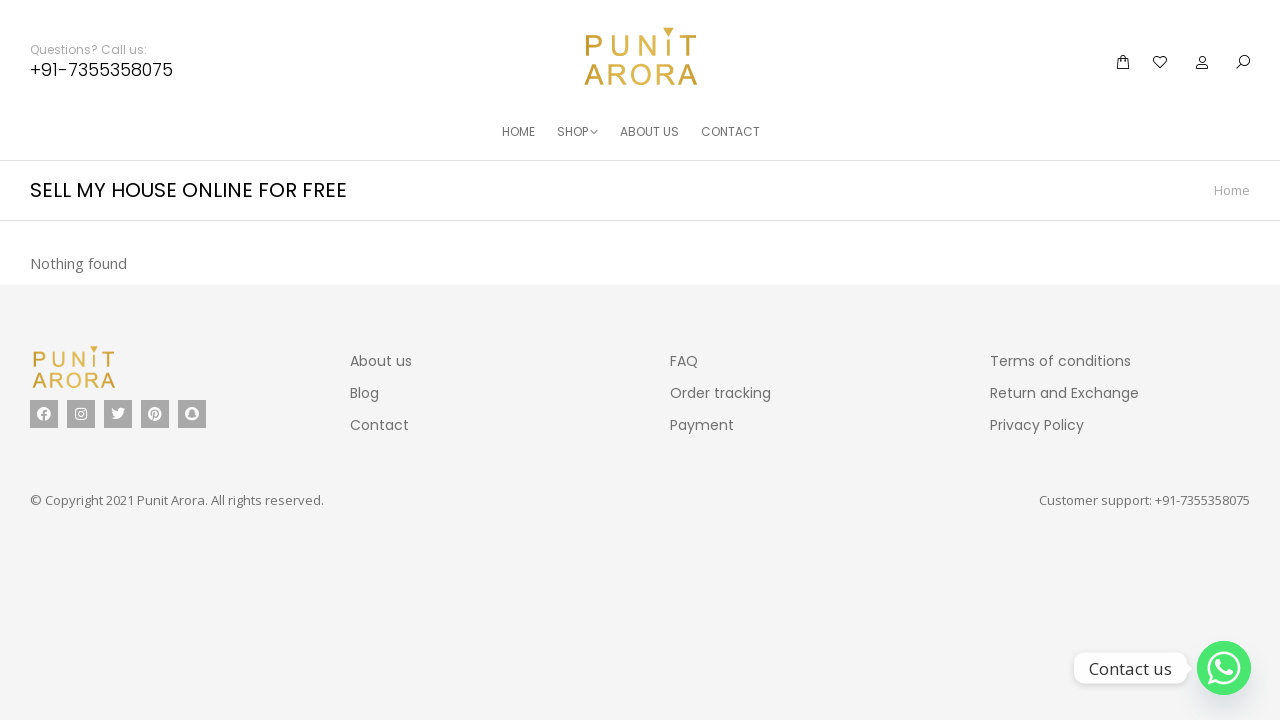

--- FILE ---
content_type: text/html; charset=UTF-8
request_url: https://www.punitarora.in/tag/sell-my-house-online-for-free/
body_size: 99091
content:
<!DOCTYPE html>
<!--[if !(IE 6) | !(IE 7) | !(IE 8)  ]><!-->
<html lang="en-US" class="no-js">
<!--<![endif]-->
<head>
	<meta charset="UTF-8" />
				<meta name="viewport" content="width=device-width, initial-scale=1, maximum-scale=1, user-scalable=0"/>
				<link rel="profile" href="https://gmpg.org/xfn/11" />
	<title>sell my house online for free &#8211; Punit Arora</title>
<meta name='robots' content='max-image-preview:large' />
<script>window._wca = window._wca || [];</script>
<link rel='dns-prefetch' href='//stats.wp.com' />
<link rel='dns-prefetch' href='//fonts.googleapis.com' />
<link rel="alternate" type="application/rss+xml" title="Punit Arora &raquo; Feed" href="https://www.punitarora.in/feed/" />
<link rel="alternate" type="application/rss+xml" title="Punit Arora &raquo; Comments Feed" href="https://www.punitarora.in/comments/feed/" />
<link rel="alternate" type="application/rss+xml" title="Punit Arora &raquo; sell my house online for free Tag Feed" href="https://www.punitarora.in/tag/sell-my-house-online-for-free/feed/" />
<style id='wp-img-auto-sizes-contain-inline-css'>
img:is([sizes=auto i],[sizes^="auto," i]){contain-intrinsic-size:3000px 1500px}
/*# sourceURL=wp-img-auto-sizes-contain-inline-css */
</style>
<link rel='stylesheet' id='premium-addons-css' href='https://www.punitarora.in/wp-content/plugins/premium-addons-for-elementor/assets/frontend/min-css/premium-addons.min.css?ver=4.11.65' media='all' />
<style id='wp-emoji-styles-inline-css'>

	img.wp-smiley, img.emoji {
		display: inline !important;
		border: none !important;
		box-shadow: none !important;
		height: 1em !important;
		width: 1em !important;
		margin: 0 0.07em !important;
		vertical-align: -0.1em !important;
		background: none !important;
		padding: 0 !important;
	}
/*# sourceURL=wp-emoji-styles-inline-css */
</style>
<link rel='stylesheet' id='wp-block-library-css' href='https://www.punitarora.in/wp-includes/css/dist/block-library/style.min.css?ver=05e6869558c9afb76f837e36d1e48432' media='all' />
<style id='wp-block-library-theme-inline-css'>
.wp-block-audio :where(figcaption){color:#555;font-size:13px;text-align:center}.is-dark-theme .wp-block-audio :where(figcaption){color:#ffffffa6}.wp-block-audio{margin:0 0 1em}.wp-block-code{border:1px solid #ccc;border-radius:4px;font-family:Menlo,Consolas,monaco,monospace;padding:.8em 1em}.wp-block-embed :where(figcaption){color:#555;font-size:13px;text-align:center}.is-dark-theme .wp-block-embed :where(figcaption){color:#ffffffa6}.wp-block-embed{margin:0 0 1em}.blocks-gallery-caption{color:#555;font-size:13px;text-align:center}.is-dark-theme .blocks-gallery-caption{color:#ffffffa6}:root :where(.wp-block-image figcaption){color:#555;font-size:13px;text-align:center}.is-dark-theme :root :where(.wp-block-image figcaption){color:#ffffffa6}.wp-block-image{margin:0 0 1em}.wp-block-pullquote{border-bottom:4px solid;border-top:4px solid;color:currentColor;margin-bottom:1.75em}.wp-block-pullquote :where(cite),.wp-block-pullquote :where(footer),.wp-block-pullquote__citation{color:currentColor;font-size:.8125em;font-style:normal;text-transform:uppercase}.wp-block-quote{border-left:.25em solid;margin:0 0 1.75em;padding-left:1em}.wp-block-quote cite,.wp-block-quote footer{color:currentColor;font-size:.8125em;font-style:normal;position:relative}.wp-block-quote:where(.has-text-align-right){border-left:none;border-right:.25em solid;padding-left:0;padding-right:1em}.wp-block-quote:where(.has-text-align-center){border:none;padding-left:0}.wp-block-quote.is-large,.wp-block-quote.is-style-large,.wp-block-quote:where(.is-style-plain){border:none}.wp-block-search .wp-block-search__label{font-weight:700}.wp-block-search__button{border:1px solid #ccc;padding:.375em .625em}:where(.wp-block-group.has-background){padding:1.25em 2.375em}.wp-block-separator.has-css-opacity{opacity:.4}.wp-block-separator{border:none;border-bottom:2px solid;margin-left:auto;margin-right:auto}.wp-block-separator.has-alpha-channel-opacity{opacity:1}.wp-block-separator:not(.is-style-wide):not(.is-style-dots){width:100px}.wp-block-separator.has-background:not(.is-style-dots){border-bottom:none;height:1px}.wp-block-separator.has-background:not(.is-style-wide):not(.is-style-dots){height:2px}.wp-block-table{margin:0 0 1em}.wp-block-table td,.wp-block-table th{word-break:normal}.wp-block-table :where(figcaption){color:#555;font-size:13px;text-align:center}.is-dark-theme .wp-block-table :where(figcaption){color:#ffffffa6}.wp-block-video :where(figcaption){color:#555;font-size:13px;text-align:center}.is-dark-theme .wp-block-video :where(figcaption){color:#ffffffa6}.wp-block-video{margin:0 0 1em}:root :where(.wp-block-template-part.has-background){margin-bottom:0;margin-top:0;padding:1.25em 2.375em}
/*# sourceURL=/wp-includes/css/dist/block-library/theme.min.css */
</style>
<style id='classic-theme-styles-inline-css'>
/*! This file is auto-generated */
.wp-block-button__link{color:#fff;background-color:#32373c;border-radius:9999px;box-shadow:none;text-decoration:none;padding:calc(.667em + 2px) calc(1.333em + 2px);font-size:1.125em}.wp-block-file__button{background:#32373c;color:#fff;text-decoration:none}
/*# sourceURL=/wp-includes/css/classic-themes.min.css */
</style>
<link rel='stylesheet' id='mediaelement-css' href='https://www.punitarora.in/wp-includes/js/mediaelement/mediaelementplayer-legacy.min.css?ver=4.2.17' media='all' />
<link rel='stylesheet' id='wp-mediaelement-css' href='https://www.punitarora.in/wp-includes/js/mediaelement/wp-mediaelement.min.css?ver=05e6869558c9afb76f837e36d1e48432' media='all' />
<style id='jetpack-sharing-buttons-style-inline-css'>
.jetpack-sharing-buttons__services-list{display:flex;flex-direction:row;flex-wrap:wrap;gap:0;list-style-type:none;margin:5px;padding:0}.jetpack-sharing-buttons__services-list.has-small-icon-size{font-size:12px}.jetpack-sharing-buttons__services-list.has-normal-icon-size{font-size:16px}.jetpack-sharing-buttons__services-list.has-large-icon-size{font-size:24px}.jetpack-sharing-buttons__services-list.has-huge-icon-size{font-size:36px}@media print{.jetpack-sharing-buttons__services-list{display:none!important}}.editor-styles-wrapper .wp-block-jetpack-sharing-buttons{gap:0;padding-inline-start:0}ul.jetpack-sharing-buttons__services-list.has-background{padding:1.25em 2.375em}
/*# sourceURL=https://www.punitarora.in/wp-content/plugins/jetpack/_inc/blocks/sharing-buttons/view.css */
</style>
<style id='global-styles-inline-css'>
:root{--wp--preset--aspect-ratio--square: 1;--wp--preset--aspect-ratio--4-3: 4/3;--wp--preset--aspect-ratio--3-4: 3/4;--wp--preset--aspect-ratio--3-2: 3/2;--wp--preset--aspect-ratio--2-3: 2/3;--wp--preset--aspect-ratio--16-9: 16/9;--wp--preset--aspect-ratio--9-16: 9/16;--wp--preset--color--black: #000000;--wp--preset--color--cyan-bluish-gray: #abb8c3;--wp--preset--color--white: #FFF;--wp--preset--color--pale-pink: #f78da7;--wp--preset--color--vivid-red: #cf2e2e;--wp--preset--color--luminous-vivid-orange: #ff6900;--wp--preset--color--luminous-vivid-amber: #fcb900;--wp--preset--color--light-green-cyan: #7bdcb5;--wp--preset--color--vivid-green-cyan: #00d084;--wp--preset--color--pale-cyan-blue: #8ed1fc;--wp--preset--color--vivid-cyan-blue: #0693e3;--wp--preset--color--vivid-purple: #9b51e0;--wp--preset--color--accent: #b39f98;--wp--preset--color--dark-gray: #111;--wp--preset--color--light-gray: #767676;--wp--preset--gradient--vivid-cyan-blue-to-vivid-purple: linear-gradient(135deg,rgb(6,147,227) 0%,rgb(155,81,224) 100%);--wp--preset--gradient--light-green-cyan-to-vivid-green-cyan: linear-gradient(135deg,rgb(122,220,180) 0%,rgb(0,208,130) 100%);--wp--preset--gradient--luminous-vivid-amber-to-luminous-vivid-orange: linear-gradient(135deg,rgb(252,185,0) 0%,rgb(255,105,0) 100%);--wp--preset--gradient--luminous-vivid-orange-to-vivid-red: linear-gradient(135deg,rgb(255,105,0) 0%,rgb(207,46,46) 100%);--wp--preset--gradient--very-light-gray-to-cyan-bluish-gray: linear-gradient(135deg,rgb(238,238,238) 0%,rgb(169,184,195) 100%);--wp--preset--gradient--cool-to-warm-spectrum: linear-gradient(135deg,rgb(74,234,220) 0%,rgb(151,120,209) 20%,rgb(207,42,186) 40%,rgb(238,44,130) 60%,rgb(251,105,98) 80%,rgb(254,248,76) 100%);--wp--preset--gradient--blush-light-purple: linear-gradient(135deg,rgb(255,206,236) 0%,rgb(152,150,240) 100%);--wp--preset--gradient--blush-bordeaux: linear-gradient(135deg,rgb(254,205,165) 0%,rgb(254,45,45) 50%,rgb(107,0,62) 100%);--wp--preset--gradient--luminous-dusk: linear-gradient(135deg,rgb(255,203,112) 0%,rgb(199,81,192) 50%,rgb(65,88,208) 100%);--wp--preset--gradient--pale-ocean: linear-gradient(135deg,rgb(255,245,203) 0%,rgb(182,227,212) 50%,rgb(51,167,181) 100%);--wp--preset--gradient--electric-grass: linear-gradient(135deg,rgb(202,248,128) 0%,rgb(113,206,126) 100%);--wp--preset--gradient--midnight: linear-gradient(135deg,rgb(2,3,129) 0%,rgb(40,116,252) 100%);--wp--preset--font-size--small: 13px;--wp--preset--font-size--medium: 20px;--wp--preset--font-size--large: 36px;--wp--preset--font-size--x-large: 42px;--wp--preset--spacing--20: 0.44rem;--wp--preset--spacing--30: 0.67rem;--wp--preset--spacing--40: 1rem;--wp--preset--spacing--50: 1.5rem;--wp--preset--spacing--60: 2.25rem;--wp--preset--spacing--70: 3.38rem;--wp--preset--spacing--80: 5.06rem;--wp--preset--shadow--natural: 6px 6px 9px rgba(0, 0, 0, 0.2);--wp--preset--shadow--deep: 12px 12px 50px rgba(0, 0, 0, 0.4);--wp--preset--shadow--sharp: 6px 6px 0px rgba(0, 0, 0, 0.2);--wp--preset--shadow--outlined: 6px 6px 0px -3px rgb(255, 255, 255), 6px 6px rgb(0, 0, 0);--wp--preset--shadow--crisp: 6px 6px 0px rgb(0, 0, 0);}:where(.is-layout-flex){gap: 0.5em;}:where(.is-layout-grid){gap: 0.5em;}body .is-layout-flex{display: flex;}.is-layout-flex{flex-wrap: wrap;align-items: center;}.is-layout-flex > :is(*, div){margin: 0;}body .is-layout-grid{display: grid;}.is-layout-grid > :is(*, div){margin: 0;}:where(.wp-block-columns.is-layout-flex){gap: 2em;}:where(.wp-block-columns.is-layout-grid){gap: 2em;}:where(.wp-block-post-template.is-layout-flex){gap: 1.25em;}:where(.wp-block-post-template.is-layout-grid){gap: 1.25em;}.has-black-color{color: var(--wp--preset--color--black) !important;}.has-cyan-bluish-gray-color{color: var(--wp--preset--color--cyan-bluish-gray) !important;}.has-white-color{color: var(--wp--preset--color--white) !important;}.has-pale-pink-color{color: var(--wp--preset--color--pale-pink) !important;}.has-vivid-red-color{color: var(--wp--preset--color--vivid-red) !important;}.has-luminous-vivid-orange-color{color: var(--wp--preset--color--luminous-vivid-orange) !important;}.has-luminous-vivid-amber-color{color: var(--wp--preset--color--luminous-vivid-amber) !important;}.has-light-green-cyan-color{color: var(--wp--preset--color--light-green-cyan) !important;}.has-vivid-green-cyan-color{color: var(--wp--preset--color--vivid-green-cyan) !important;}.has-pale-cyan-blue-color{color: var(--wp--preset--color--pale-cyan-blue) !important;}.has-vivid-cyan-blue-color{color: var(--wp--preset--color--vivid-cyan-blue) !important;}.has-vivid-purple-color{color: var(--wp--preset--color--vivid-purple) !important;}.has-black-background-color{background-color: var(--wp--preset--color--black) !important;}.has-cyan-bluish-gray-background-color{background-color: var(--wp--preset--color--cyan-bluish-gray) !important;}.has-white-background-color{background-color: var(--wp--preset--color--white) !important;}.has-pale-pink-background-color{background-color: var(--wp--preset--color--pale-pink) !important;}.has-vivid-red-background-color{background-color: var(--wp--preset--color--vivid-red) !important;}.has-luminous-vivid-orange-background-color{background-color: var(--wp--preset--color--luminous-vivid-orange) !important;}.has-luminous-vivid-amber-background-color{background-color: var(--wp--preset--color--luminous-vivid-amber) !important;}.has-light-green-cyan-background-color{background-color: var(--wp--preset--color--light-green-cyan) !important;}.has-vivid-green-cyan-background-color{background-color: var(--wp--preset--color--vivid-green-cyan) !important;}.has-pale-cyan-blue-background-color{background-color: var(--wp--preset--color--pale-cyan-blue) !important;}.has-vivid-cyan-blue-background-color{background-color: var(--wp--preset--color--vivid-cyan-blue) !important;}.has-vivid-purple-background-color{background-color: var(--wp--preset--color--vivid-purple) !important;}.has-black-border-color{border-color: var(--wp--preset--color--black) !important;}.has-cyan-bluish-gray-border-color{border-color: var(--wp--preset--color--cyan-bluish-gray) !important;}.has-white-border-color{border-color: var(--wp--preset--color--white) !important;}.has-pale-pink-border-color{border-color: var(--wp--preset--color--pale-pink) !important;}.has-vivid-red-border-color{border-color: var(--wp--preset--color--vivid-red) !important;}.has-luminous-vivid-orange-border-color{border-color: var(--wp--preset--color--luminous-vivid-orange) !important;}.has-luminous-vivid-amber-border-color{border-color: var(--wp--preset--color--luminous-vivid-amber) !important;}.has-light-green-cyan-border-color{border-color: var(--wp--preset--color--light-green-cyan) !important;}.has-vivid-green-cyan-border-color{border-color: var(--wp--preset--color--vivid-green-cyan) !important;}.has-pale-cyan-blue-border-color{border-color: var(--wp--preset--color--pale-cyan-blue) !important;}.has-vivid-cyan-blue-border-color{border-color: var(--wp--preset--color--vivid-cyan-blue) !important;}.has-vivid-purple-border-color{border-color: var(--wp--preset--color--vivid-purple) !important;}.has-vivid-cyan-blue-to-vivid-purple-gradient-background{background: var(--wp--preset--gradient--vivid-cyan-blue-to-vivid-purple) !important;}.has-light-green-cyan-to-vivid-green-cyan-gradient-background{background: var(--wp--preset--gradient--light-green-cyan-to-vivid-green-cyan) !important;}.has-luminous-vivid-amber-to-luminous-vivid-orange-gradient-background{background: var(--wp--preset--gradient--luminous-vivid-amber-to-luminous-vivid-orange) !important;}.has-luminous-vivid-orange-to-vivid-red-gradient-background{background: var(--wp--preset--gradient--luminous-vivid-orange-to-vivid-red) !important;}.has-very-light-gray-to-cyan-bluish-gray-gradient-background{background: var(--wp--preset--gradient--very-light-gray-to-cyan-bluish-gray) !important;}.has-cool-to-warm-spectrum-gradient-background{background: var(--wp--preset--gradient--cool-to-warm-spectrum) !important;}.has-blush-light-purple-gradient-background{background: var(--wp--preset--gradient--blush-light-purple) !important;}.has-blush-bordeaux-gradient-background{background: var(--wp--preset--gradient--blush-bordeaux) !important;}.has-luminous-dusk-gradient-background{background: var(--wp--preset--gradient--luminous-dusk) !important;}.has-pale-ocean-gradient-background{background: var(--wp--preset--gradient--pale-ocean) !important;}.has-electric-grass-gradient-background{background: var(--wp--preset--gradient--electric-grass) !important;}.has-midnight-gradient-background{background: var(--wp--preset--gradient--midnight) !important;}.has-small-font-size{font-size: var(--wp--preset--font-size--small) !important;}.has-medium-font-size{font-size: var(--wp--preset--font-size--medium) !important;}.has-large-font-size{font-size: var(--wp--preset--font-size--large) !important;}.has-x-large-font-size{font-size: var(--wp--preset--font-size--x-large) !important;}
:where(.wp-block-post-template.is-layout-flex){gap: 1.25em;}:where(.wp-block-post-template.is-layout-grid){gap: 1.25em;}
:where(.wp-block-term-template.is-layout-flex){gap: 1.25em;}:where(.wp-block-term-template.is-layout-grid){gap: 1.25em;}
:where(.wp-block-columns.is-layout-flex){gap: 2em;}:where(.wp-block-columns.is-layout-grid){gap: 2em;}
:root :where(.wp-block-pullquote){font-size: 1.5em;line-height: 1.6;}
/*# sourceURL=global-styles-inline-css */
</style>
<style id='woocommerce-inline-inline-css'>
.woocommerce form .form-row .required { visibility: visible; }
/*# sourceURL=woocommerce-inline-inline-css */
</style>
<link rel='stylesheet' id='product-size-charts-css' href='https://www.punitarora.in/wp-content/plugins/woo-advanced-product-size-chart/public/css/size-chart-for-woocommerce-public.css?ver=2.4.7' media='all' />
<link rel='preload' as='font' type='font/woff2' crossorigin='anonymous' id='tinvwl-webfont-font-css' href='https://www.punitarora.in/wp-content/plugins/ti-woocommerce-wishlist/assets/fonts/tinvwl-webfont.woff2?ver=xu2uyi' media='all' />
<link rel='stylesheet' id='tinvwl-webfont-css' href='https://www.punitarora.in/wp-content/plugins/ti-woocommerce-wishlist/assets/css/webfont.min.css?ver=2.11.1' media='all' />
<link rel='stylesheet' id='tinvwl-css' href='https://www.punitarora.in/wp-content/plugins/ti-woocommerce-wishlist/assets/css/public.min.css?ver=2.11.1' media='all' />
<link rel='stylesheet' id='the7-font-css' href='https://www.punitarora.in/wp-content/themes/dt-the7/fonts/icomoon-the7-font/icomoon-the7-font.min.css?ver=14.2.0' media='all' />
<link rel='stylesheet' id='the7-awesome-fonts-css' href='https://www.punitarora.in/wp-content/themes/dt-the7/fonts/FontAwesome/css/all.min.css?ver=14.2.0' media='all' />
<link rel='stylesheet' id='elementor-frontend-css' href='https://www.punitarora.in/wp-content/plugins/elementor/assets/css/frontend.min.css?ver=3.34.2' media='all' />
<style id='elementor-frontend-inline-css'>
.elementor-3187 .elementor-element.elementor-element-47b1870 .elementor-nav-menu--main .elementor-item{color:var( --e-global-color-the7_content_primary_text_color );fill:var( --e-global-color-the7_content_primary_text_color );}.elementor-3187 .elementor-element.elementor-element-47b1870 .elementor-nav-menu--main .elementor-item:hover,
					.elementor-3187 .elementor-element.elementor-element-47b1870 .elementor-nav-menu--main .elementor-item.elementor-item-active,
					.elementor-3187 .elementor-element.elementor-element-47b1870 .elementor-nav-menu--main .elementor-item.highlighted,
					.elementor-3187 .elementor-element.elementor-element-47b1870 .elementor-nav-menu--main .elementor-item:focus{color:var( --e-global-color-the7_content_headers_color );fill:var( --e-global-color-the7_content_headers_color );}.elementor-3187 .elementor-element.elementor-element-47b1870 .elementor-nav-menu--main .elementor-item.elementor-item-active{color:var( --e-global-color-the7_accent );}.elementor-3187 .elementor-element.elementor-element-655e166 .elementor-nav-menu--main .elementor-item{color:var( --e-global-color-the7_content_primary_text_color );fill:var( --e-global-color-the7_content_primary_text_color );}.elementor-3187 .elementor-element.elementor-element-655e166 .elementor-nav-menu--main .elementor-item:hover,
					.elementor-3187 .elementor-element.elementor-element-655e166 .elementor-nav-menu--main .elementor-item.elementor-item-active,
					.elementor-3187 .elementor-element.elementor-element-655e166 .elementor-nav-menu--main .elementor-item.highlighted,
					.elementor-3187 .elementor-element.elementor-element-655e166 .elementor-nav-menu--main .elementor-item:focus{color:var( --e-global-color-the7_content_headers_color );fill:var( --e-global-color-the7_content_headers_color );}.elementor-3187 .elementor-element.elementor-element-655e166 .elementor-nav-menu--main .elementor-item.elementor-item-active{color:var( --e-global-color-the7_accent );}
/*# sourceURL=elementor-frontend-inline-css */
</style>
<link rel='stylesheet' id='widget-heading-css' href='https://www.punitarora.in/wp-content/plugins/elementor/assets/css/widget-heading.min.css?ver=3.34.2' media='all' />
<link rel='stylesheet' id='widget-image-css' href='https://www.punitarora.in/wp-content/plugins/elementor/assets/css/widget-image.min.css?ver=3.34.2' media='all' />
<link rel='stylesheet' id='widget-social-icons-css' href='https://www.punitarora.in/wp-content/plugins/elementor/assets/css/widget-social-icons.min.css?ver=3.34.2' media='all' />
<link rel='stylesheet' id='e-apple-webkit-css' href='https://www.punitarora.in/wp-content/plugins/elementor/assets/css/conditionals/apple-webkit.min.css?ver=3.34.2' media='all' />
<link rel='stylesheet' id='widget-nav-menu-css' href='https://www.punitarora.in/wp-content/plugins/pro-elements/assets/css/widget-nav-menu.min.css?ver=3.33.1' media='all' />
<link rel='stylesheet' id='the7-filter-decorations-base-css' href='https://www.punitarora.in/wp-content/themes/dt-the7/css/compatibility/elementor/the7-filter-decorations-base.min.css?ver=14.2.0' media='all' />
<link rel='stylesheet' id='the7-simple-common-css' href='https://www.punitarora.in/wp-content/themes/dt-the7/css/compatibility/elementor/the7-simple-common.min.css?ver=14.2.0' media='all' />
<link rel='stylesheet' id='the7_elements-css' href='https://www.punitarora.in/wp-content/themes/dt-the7/css/compatibility/elementor/the7-elements-widget.min.css?ver=14.2.0' media='all' />
<link rel='stylesheet' id='elementor-icons-css' href='https://www.punitarora.in/wp-content/plugins/elementor/assets/lib/eicons/css/elementor-icons.min.css?ver=5.46.0' media='all' />
<link rel='stylesheet' id='elementor-post-5-css' href='https://www.punitarora.in/wp-content/uploads/elementor/css/post-5.css?ver=1769236029' media='all' />
<link rel='stylesheet' id='elementor-post-3563-css' href='https://www.punitarora.in/wp-content/uploads/elementor/css/post-3563.css?ver=1769236083' media='all' />
<link rel='stylesheet' id='elementor-post-3187-css' href='https://www.punitarora.in/wp-content/uploads/elementor/css/post-3187.css?ver=1769236029' media='all' />
<link rel='stylesheet' id='elementor-post-3554-css' href='https://www.punitarora.in/wp-content/uploads/elementor/css/post-3554.css?ver=1769236083' media='all' />
<link rel='stylesheet' id='chaty-front-css-css' href='https://www.punitarora.in/wp-content/plugins/chaty/css/chaty-front.min.css?ver=3.5.11694502655' media='all' />
<link rel='stylesheet' id='dt-web-fonts-css' href='https://fonts.googleapis.com/css?family=Poppins:400,400normal,600,700%7CRoboto:400,600,700%7COpen+Sans:400,600,700' media='all' />
<link rel='stylesheet' id='dt-main-css' href='https://www.punitarora.in/wp-content/themes/dt-the7/css/main.min.css?ver=14.2.0' media='all' />
<style id='dt-main-inline-css'>
body #load {
  display: block;
  height: 100%;
  overflow: hidden;
  position: fixed;
  width: 100%;
  z-index: 9901;
  opacity: 1;
  visibility: visible;
  transition: all .35s ease-out;
}
.load-wrap {
  width: 100%;
  height: 100%;
  background-position: center center;
  background-repeat: no-repeat;
  text-align: center;
  display: -ms-flexbox;
  display: -ms-flex;
  display: flex;
  -ms-align-items: center;
  -ms-flex-align: center;
  align-items: center;
  -ms-flex-flow: column wrap;
  flex-flow: column wrap;
  -ms-flex-pack: center;
  -ms-justify-content: center;
  justify-content: center;
}
.load-wrap > svg {
  position: absolute;
  top: 50%;
  left: 50%;
  transform: translate(-50%,-50%);
}
#load {
  background: var(--the7-elementor-beautiful-loading-bg,#ffffff);
  --the7-beautiful-spinner-color2: var(--the7-beautiful-spinner-color,#b39f98);
}

/*# sourceURL=dt-main-inline-css */
</style>
<link rel='stylesheet' id='the7-custom-scrollbar-css' href='https://www.punitarora.in/wp-content/themes/dt-the7/lib/custom-scrollbar/custom-scrollbar.min.css?ver=14.2.0' media='all' />
<link rel='stylesheet' id='the7-css-vars-css' href='https://www.punitarora.in/wp-content/uploads/the7-css/css-vars.css?ver=5d557d8fe0ec' media='all' />
<link rel='stylesheet' id='dt-custom-css' href='https://www.punitarora.in/wp-content/uploads/the7-css/custom.css?ver=5d557d8fe0ec' media='all' />
<link rel='stylesheet' id='wc-dt-custom-css' href='https://www.punitarora.in/wp-content/uploads/the7-css/compatibility/wc-dt-custom.css?ver=5d557d8fe0ec' media='all' />
<link rel='stylesheet' id='dt-media-css' href='https://www.punitarora.in/wp-content/uploads/the7-css/media.css?ver=5d557d8fe0ec' media='all' />
<link rel='stylesheet' id='the7-mega-menu-css' href='https://www.punitarora.in/wp-content/uploads/the7-css/mega-menu.css?ver=5d557d8fe0ec' media='all' />
<link rel='stylesheet' id='the7-elements-css' href='https://www.punitarora.in/wp-content/uploads/the7-css/post-type-dynamic.css?ver=5d557d8fe0ec' media='all' />
<link rel='stylesheet' id='style-css' href='https://www.punitarora.in/wp-content/themes/dt-the7-child/style.css?ver=14.2.0' media='all' />
<link rel='stylesheet' id='the7-elementor-global-css' href='https://www.punitarora.in/wp-content/themes/dt-the7/css/compatibility/elementor/elementor-global.min.css?ver=14.2.0' media='all' />
<link rel='stylesheet' id='the7-widget-css' href='https://www.punitarora.in/wp-content/themes/dt-the7/css/compatibility/elementor/the7-widget.min.css?ver=14.2.0' media='all' />
<link rel='stylesheet' id='elementor-gf-local-poppins-css' href='https://www.punitarora.in/wp-content/uploads/elementor/google-fonts/css/poppins.css?ver=1742268803' media='all' />
<link rel='stylesheet' id='elementor-icons-shared-0-css' href='https://www.punitarora.in/wp-content/plugins/elementor/assets/lib/font-awesome/css/fontawesome.min.css?ver=5.15.3' media='all' />
<link rel='stylesheet' id='elementor-icons-fa-brands-css' href='https://www.punitarora.in/wp-content/plugins/elementor/assets/lib/font-awesome/css/brands.min.css?ver=5.15.3' media='all' />
<link rel='stylesheet' id='elementor-icons-fa-solid-css' href='https://www.punitarora.in/wp-content/plugins/elementor/assets/lib/font-awesome/css/solid.min.css?ver=5.15.3' media='all' />
<script src="https://www.punitarora.in/wp-includes/js/jquery/jquery.min.js?ver=3.7.1" id="jquery-core-js"></script>
<script src="https://www.punitarora.in/wp-includes/js/jquery/jquery-migrate.min.js?ver=3.4.1" id="jquery-migrate-js"></script>
<script src="https://www.punitarora.in/wp-content/plugins/woocommerce/assets/js/jquery-blockui/jquery.blockUI.min.js?ver=2.7.0-wc.10.4.3" id="wc-jquery-blockui-js" data-wp-strategy="defer"></script>
<script id="wc-add-to-cart-js-extra">
var wc_add_to_cart_params = {"ajax_url":"/wp-admin/admin-ajax.php","wc_ajax_url":"/?wc-ajax=%%endpoint%%","i18n_view_cart":"View cart","cart_url":"https://www.punitarora.in/shop-2/cart/","is_cart":"","cart_redirect_after_add":"no"};
//# sourceURL=wc-add-to-cart-js-extra
</script>
<script src="https://www.punitarora.in/wp-content/plugins/woocommerce/assets/js/frontend/add-to-cart.min.js?ver=10.4.3" id="wc-add-to-cart-js" defer data-wp-strategy="defer"></script>
<script src="https://www.punitarora.in/wp-content/plugins/woocommerce/assets/js/js-cookie/js.cookie.min.js?ver=2.1.4-wc.10.4.3" id="wc-js-cookie-js" data-wp-strategy="defer"></script>
<script id="woocommerce-js-extra">
var woocommerce_params = {"ajax_url":"/wp-admin/admin-ajax.php","wc_ajax_url":"/?wc-ajax=%%endpoint%%","i18n_password_show":"Show password","i18n_password_hide":"Hide password"};
//# sourceURL=woocommerce-js-extra
</script>
<script src="https://www.punitarora.in/wp-content/plugins/woocommerce/assets/js/frontend/woocommerce.min.js?ver=10.4.3" id="woocommerce-js" defer data-wp-strategy="defer"></script>
<script src="https://stats.wp.com/s-202604.js" id="woocommerce-analytics-js" defer data-wp-strategy="defer"></script>
<script id="dt-above-fold-js-extra">
var dtLocal = {"themeUrl":"https://www.punitarora.in/wp-content/themes/dt-the7","passText":"To view this protected post, enter the password below:","moreButtonText":{"loading":"Loading...","loadMore":"Load more"},"postID":null,"ajaxurl":"https://www.punitarora.in/wp-admin/admin-ajax.php","REST":{"baseUrl":"https://www.punitarora.in/wp-json/the7/v1","endpoints":{"sendMail":"/send-mail"}},"contactMessages":{"required":"One or more fields have an error. Please check and try again.","terms":"Please accept the privacy policy.","fillTheCaptchaError":"Please, fill the captcha."},"captchaSiteKey":"","ajaxNonce":"3d48e1765c","pageData":{"type":"archive","template":"page","layout":null},"themeSettings":{"smoothScroll":"off","lazyLoading":false,"desktopHeader":{"height":160},"ToggleCaptionEnabled":"disabled","ToggleCaption":"Navigation","floatingHeader":{"showAfter":94,"showMenu":true,"height":120,"logo":{"showLogo":true,"html":"\u003Cimg class=\" preload-me\" src=\"https://www.punitarora.in/wp-content/uploads/2021/06/FINAL-logo-gold.png\" srcset=\"https://www.punitarora.in/wp-content/uploads/2021/06/FINAL-logo-gold.png 119w, https://www.punitarora.in/wp-content/uploads/2021/06/FINAL-logo-gold.png 119w\" width=\"119\" height=\"62\"   sizes=\"119px\" alt=\"Punit Arora\" /\u003E","url":"https://www.punitarora.in/"}},"topLine":{"floatingTopLine":{"logo":{"showLogo":false,"html":""}}},"mobileHeader":{"firstSwitchPoint":860,"secondSwitchPoint":778,"firstSwitchPointHeight":60,"secondSwitchPointHeight":60,"mobileToggleCaptionEnabled":"disabled","mobileToggleCaption":"Menu"},"stickyMobileHeaderFirstSwitch":{"logo":{"html":"\u003Cimg class=\" preload-me\" src=\"https://www.punitarora.in/wp-content/uploads/2021/06/FINAL-logo-gold.png\" srcset=\"https://www.punitarora.in/wp-content/uploads/2021/06/FINAL-logo-gold.png 119w, https://www.punitarora.in/wp-content/uploads/2021/06/FINAL-logo-gold.png 119w\" width=\"119\" height=\"62\"   sizes=\"119px\" alt=\"Punit Arora\" /\u003E"}},"stickyMobileHeaderSecondSwitch":{"logo":{"html":"\u003Cimg class=\" preload-me\" src=\"https://www.punitarora.in/wp-content/uploads/2021/06/FINAL-logo-gold.png\" srcset=\"https://www.punitarora.in/wp-content/uploads/2021/06/FINAL-logo-gold.png 119w, https://www.punitarora.in/wp-content/uploads/2021/06/FINAL-logo-gold.png 119w\" width=\"119\" height=\"62\"   sizes=\"119px\" alt=\"Punit Arora\" /\u003E"}},"sidebar":{"switchPoint":1025},"boxedWidth":"1280px"},"wcCartFragmentHash":"a189b7df5fa6c1a71e4cbaeb83fbc532","elementor":{"settings":{"container_width":1400}}};
var dtShare = {"shareButtonText":{"facebook":"Share on Facebook","twitter":"Share on X","pinterest":"Pin it","linkedin":"Share on Linkedin","whatsapp":"Share on Whatsapp"},"overlayOpacity":"90"};
//# sourceURL=dt-above-fold-js-extra
</script>
<script src="https://www.punitarora.in/wp-content/themes/dt-the7/js/above-the-fold.min.js?ver=14.2.0" id="dt-above-fold-js"></script>
<script src="https://www.punitarora.in/wp-content/themes/dt-the7/js/compatibility/woocommerce/woocommerce.min.js?ver=14.2.0" id="dt-woocommerce-js"></script>
<link rel="https://api.w.org/" href="https://www.punitarora.in/wp-json/" /><link rel="alternate" title="JSON" type="application/json" href="https://www.punitarora.in/wp-json/wp/v2/tags/865" /><link rel="EditURI" type="application/rsd+xml" title="RSD" href="https://www.punitarora.in/xmlrpc.php?rsd" />

	<style>img#wpstats{display:none}</style>
			<noscript><style>.woocommerce-product-gallery{ opacity: 1 !important; }</style></noscript>
	<meta name="generator" content="Elementor 3.34.2; settings: css_print_method-external, google_font-enabled, font_display-auto">
			<style>
				.e-con.e-parent:nth-of-type(n+4):not(.e-lazyloaded):not(.e-no-lazyload),
				.e-con.e-parent:nth-of-type(n+4):not(.e-lazyloaded):not(.e-no-lazyload) * {
					background-image: none !important;
				}
				@media screen and (max-height: 1024px) {
					.e-con.e-parent:nth-of-type(n+3):not(.e-lazyloaded):not(.e-no-lazyload),
					.e-con.e-parent:nth-of-type(n+3):not(.e-lazyloaded):not(.e-no-lazyload) * {
						background-image: none !important;
					}
				}
				@media screen and (max-height: 640px) {
					.e-con.e-parent:nth-of-type(n+2):not(.e-lazyloaded):not(.e-no-lazyload),
					.e-con.e-parent:nth-of-type(n+2):not(.e-lazyloaded):not(.e-no-lazyload) * {
						background-image: none !important;
					}
				}
			</style>
			<meta name="generator" content="Powered by Slider Revolution 6.7.38 - responsive, Mobile-Friendly Slider Plugin for WordPress with comfortable drag and drop interface." />
<script type="text/javascript" id="the7-loader-script">
document.addEventListener("DOMContentLoaded", function(event) {
	var load = document.getElementById("load");
	if(!load.classList.contains('loader-removed')){
		var removeLoading = setTimeout(function() {
			load.className += " loader-removed";
		}, 300);
	}
});
</script>
		<link rel="icon" href="https://www.punitarora.in/wp-content/uploads/2021/04/Artboard-5pattern.png" type="image/png" sizes="16x16"/><link rel="icon" href="https://www.punitarora.in/wp-content/uploads/2021/04/Artboard-5@2x.png" type="image/png" sizes="32x32"/><script data-jetpack-boost="ignore">function setREVStartSize(e){
			//window.requestAnimationFrame(function() {
				window.RSIW = window.RSIW===undefined ? window.innerWidth : window.RSIW;
				window.RSIH = window.RSIH===undefined ? window.innerHeight : window.RSIH;
				try {
					var pw = document.getElementById(e.c).parentNode.offsetWidth,
						newh;
					pw = pw===0 || isNaN(pw) || (e.l=="fullwidth" || e.layout=="fullwidth") ? window.RSIW : pw;
					e.tabw = e.tabw===undefined ? 0 : parseInt(e.tabw);
					e.thumbw = e.thumbw===undefined ? 0 : parseInt(e.thumbw);
					e.tabh = e.tabh===undefined ? 0 : parseInt(e.tabh);
					e.thumbh = e.thumbh===undefined ? 0 : parseInt(e.thumbh);
					e.tabhide = e.tabhide===undefined ? 0 : parseInt(e.tabhide);
					e.thumbhide = e.thumbhide===undefined ? 0 : parseInt(e.thumbhide);
					e.mh = e.mh===undefined || e.mh=="" || e.mh==="auto" ? 0 : parseInt(e.mh,0);
					if(e.layout==="fullscreen" || e.l==="fullscreen")
						newh = Math.max(e.mh,window.RSIH);
					else{
						e.gw = Array.isArray(e.gw) ? e.gw : [e.gw];
						for (var i in e.rl) if (e.gw[i]===undefined || e.gw[i]===0) e.gw[i] = e.gw[i-1];
						e.gh = e.el===undefined || e.el==="" || (Array.isArray(e.el) && e.el.length==0)? e.gh : e.el;
						e.gh = Array.isArray(e.gh) ? e.gh : [e.gh];
						for (var i in e.rl) if (e.gh[i]===undefined || e.gh[i]===0) e.gh[i] = e.gh[i-1];
											
						var nl = new Array(e.rl.length),
							ix = 0,
							sl;
						e.tabw = e.tabhide>=pw ? 0 : e.tabw;
						e.thumbw = e.thumbhide>=pw ? 0 : e.thumbw;
						e.tabh = e.tabhide>=pw ? 0 : e.tabh;
						e.thumbh = e.thumbhide>=pw ? 0 : e.thumbh;
						for (var i in e.rl) nl[i] = e.rl[i]<window.RSIW ? 0 : e.rl[i];
						sl = nl[0];
						for (var i in nl) if (sl>nl[i] && nl[i]>0) { sl = nl[i]; ix=i;}
						var m = pw>(e.gw[ix]+e.tabw+e.thumbw) ? 1 : (pw-(e.tabw+e.thumbw)) / (e.gw[ix]);
						newh =  (e.gh[ix] * m) + (e.tabh + e.thumbh);
					}
					var el = document.getElementById(e.c);
					if (el!==null && el) el.style.height = newh+"px";
					el = document.getElementById(e.c+"_wrapper");
					if (el!==null && el) {
						el.style.height = newh+"px";
						el.style.display = "block";
					}
				} catch(e){
					console.log("Failure at Presize of Slider:" + e)
				}
			//});
		  };</script>
<style id='the7-custom-inline-css' type='text/css'>
#page .woocommerce-error + .woocommerce-message {
	-webkit-animation-delay: 9s, 18s;
    animation-delay: 9s, 18s;
}
.tinv-wishlist .product-remove button {
	padding-left: 0;
}
</style>
</head>
<body id="the7-body" class="archive tag tag-sell-my-house-online-for-free tag-865 wp-custom-logo wp-embed-responsive wp-theme-dt-the7 wp-child-theme-dt-the7-child theme-dt-the7 the7-core-ver-2.7.12 woocommerce-no-js non-logged-in tinvwl-theme-style title-off dt-responsive-on ouside-mobile-menu-close-icon ouside-menu-close-icon mobile-hamburger-close-bg-enable mobile-hamburger-close-bg-hover-enable  fade-small-mobile-menu-close-icon fade-medium-menu-close-icon srcset-enabled btn-flat custom-btn-color btn-bg-off custom-btn-hover-color phantom-sticky phantom-line-decoration phantom-main-logo-on sticky-mobile-header top-header first-switch-logo-center first-switch-menu-left second-switch-logo-center second-switch-menu-left layzr-loading-on popup-message-style the7-ver-14.2.0 dt-fa-compatibility elementor-page-3554 elementor-default elementor-template-full-width elementor-clear-template elementor-kit-5">
<!-- The7 14.2.0 -->
<div id="load" class="spinner-loader">
	<div class="load-wrap"><style type="text/css">
    [class*="the7-spinner-animate-"]{
        animation: spinner-animation 1s cubic-bezier(1,1,1,1) infinite;
        x:46.5px;
        y:40px;
        width:7px;
        height:20px;
        fill:var(--the7-beautiful-spinner-color2);
        opacity: 0.2;
    }
    .the7-spinner-animate-2{
        animation-delay: 0.083s;
    }
    .the7-spinner-animate-3{
        animation-delay: 0.166s;
    }
    .the7-spinner-animate-4{
         animation-delay: 0.25s;
    }
    .the7-spinner-animate-5{
         animation-delay: 0.33s;
    }
    .the7-spinner-animate-6{
         animation-delay: 0.416s;
    }
    .the7-spinner-animate-7{
         animation-delay: 0.5s;
    }
    .the7-spinner-animate-8{
         animation-delay: 0.58s;
    }
    .the7-spinner-animate-9{
         animation-delay: 0.666s;
    }
    .the7-spinner-animate-10{
         animation-delay: 0.75s;
    }
    .the7-spinner-animate-11{
        animation-delay: 0.83s;
    }
    .the7-spinner-animate-12{
        animation-delay: 0.916s;
    }
    @keyframes spinner-animation{
        from {
            opacity: 1;
        }
        to{
            opacity: 0;
        }
    }
</style>
<svg width="75px" height="75px" xmlns="http://www.w3.org/2000/svg" viewBox="0 0 100 100" preserveAspectRatio="xMidYMid">
	<rect class="the7-spinner-animate-1" rx="5" ry="5" transform="rotate(0 50 50) translate(0 -30)"></rect>
	<rect class="the7-spinner-animate-2" rx="5" ry="5" transform="rotate(30 50 50) translate(0 -30)"></rect>
	<rect class="the7-spinner-animate-3" rx="5" ry="5" transform="rotate(60 50 50) translate(0 -30)"></rect>
	<rect class="the7-spinner-animate-4" rx="5" ry="5" transform="rotate(90 50 50) translate(0 -30)"></rect>
	<rect class="the7-spinner-animate-5" rx="5" ry="5" transform="rotate(120 50 50) translate(0 -30)"></rect>
	<rect class="the7-spinner-animate-6" rx="5" ry="5" transform="rotate(150 50 50) translate(0 -30)"></rect>
	<rect class="the7-spinner-animate-7" rx="5" ry="5" transform="rotate(180 50 50) translate(0 -30)"></rect>
	<rect class="the7-spinner-animate-8" rx="5" ry="5" transform="rotate(210 50 50) translate(0 -30)"></rect>
	<rect class="the7-spinner-animate-9" rx="5" ry="5" transform="rotate(240 50 50) translate(0 -30)"></rect>
	<rect class="the7-spinner-animate-10" rx="5" ry="5" transform="rotate(270 50 50) translate(0 -30)"></rect>
	<rect class="the7-spinner-animate-11" rx="5" ry="5" transform="rotate(300 50 50) translate(0 -30)"></rect>
	<rect class="the7-spinner-animate-12" rx="5" ry="5" transform="rotate(330 50 50) translate(0 -30)"></rect>
</svg></div>
</div>
<div id="page" >
	<a class="skip-link screen-reader-text" href="#content">Skip to content</a>

<div class="masthead classic-header center logo-center widgets full-height line-decoration line-mobile-header-decoration fade-mobile-menu-icon dt-parent-menu-clickable show-sub-menu-on-hover" >

	<div class="top-bar full-width-line top-bar-empty">
	<div class="top-bar-bg" ></div>
	<div class="mini-widgets left-widgets"></div><div class="mini-widgets right-widgets"></div></div>

	<header class="header-bar" role="banner">

		<div class="branding">
	<div id="site-title" class="assistive-text">Punit Arora</div>
	<div id="site-description" class="assistive-text">Fashion Designer | Jalandhar | Chandigarh</div>
	<a class="same-logo" href="https://www.punitarora.in/"><img class=" preload-me" src="https://www.punitarora.in/wp-content/uploads/2021/06/FINAL-logo-gold.png" srcset="https://www.punitarora.in/wp-content/uploads/2021/06/FINAL-logo-gold.png 119w, https://www.punitarora.in/wp-content/uploads/2021/06/FINAL-logo-gold.png 119w" width="119" height="62"   sizes="119px" alt="Punit Arora" /></a><div class="mini-widgets"><div class="text-area show-on-desktop hide-on-first-switch hide-on-second-switch"><p><span style="color: #aaaaaa;">Questions? Call us:</span><br />
<span style="color: #000000; font-size: 18px; line-height: 24px; font-weight:300;">+91-7355358075</span></p>
</div><div class="text-area hide-on-desktop in-top-bar-left in-top-bar"><p><span style="color: #aaaaaa;">Call us:</span><a href="https://api.whatsapp.com/send?phone=917355358075&text=Hi%20Punit%20Arora&source=&data=">+91 7355358075 </a></p>
</div></div><div class="mini-widgets"><div class="show-on-desktop near-logo-first-switch near-logo-second-switch">
<div class="wc-shopping-cart shopping-cart text-disable round-counter-style show-sub-cart" data-cart-hash="a189b7df5fa6c1a71e4cbaeb83fbc532">

	<a class="wc-ico-cart text-disable round-counter-style show-sub-cart" href="https://www.punitarora.in/shop-2/cart/"><i class="icomoon-the7-font-the7-cart-00"></i>&nbsp;<span class="counter hide-if-empty hidden">0</span></a>

	<div class="shopping-cart-wrap">
		<div class="shopping-cart-inner">
			
						<p class="buttons top-position">
				<a href="https://www.punitarora.in/shop-2/cart/" class="button view-cart">View Cart</a><a href="https://www.punitarora.in/shop-2/checkout/" class="button checkout">Checkout</a>			</p>

						<ul class="cart_list product_list_widget empty">
				<li>No products in the cart.</li>			</ul>
			<div class="shopping-cart-bottom" style="display: none">
				<p class="total">
					<strong>Subtotal:</strong> <span class="woocommerce-Price-amount amount"><bdi><span class="woocommerce-Price-currencySymbol">&#8377;</span>0.00</bdi></span>				</p>
				<p class="buttons">
					<a href="https://www.punitarora.in/shop-2/cart/" class="button view-cart">View Cart</a><a href="https://www.punitarora.in/shop-2/checkout/" class="button checkout">Checkout</a>				</p>
			</div>
					</div>
	</div>

</div>
</div><a href="https://www.punitarora.in/index.php/shop-2/wishlist/" class="mini-contacts multipurpose_1 show-on-desktop in-top-bar-right in-top-bar"><i class="fa-fw icomoon-the7-font-the7-heart-empty"></i></a><a href="https://www.punitarora.in/index.php/my-account/" class="mini-contacts multipurpose_4 show-on-desktop in-top-bar-right in-top-bar"><i class="fa-fw icomoon-the7-font-the7-login-021"></i></a><div class="mini-search show-on-desktop in-top-bar-right in-top-bar popup-search custom-icon"><form class="searchform mini-widget-searchform" role="search" method="get" action="https://www.punitarora.in/">

	<div class="screen-reader-text">Search:</div>

	
		<a href="" class="submit text-disable"><i class=" mw-icon icomoon-the7-font-the7-zoom-044"></i></a>
		<div class="popup-search-wrap">
			<input type="text" aria-label="Search" class="field searchform-s" name="s" value="" placeholder="Type and hit enter …" title="Search form"/>
			<a href="" class="search-icon"  aria-label="Search"><i class="icomoon-the7-font-the7-zoom-044" aria-hidden="true"></i></a>
		</div>

				<input type="hidden" name="post_type" value="product">
		<input type="submit" class="assistive-text searchsubmit" value="Go!"/>
</form>
</div></div></div>

		<nav class="navigation">

			<ul id="primary-menu" class="main-nav level-arrows-on"><li class="menu-item menu-item-type-post_type menu-item-object-page menu-item-home menu-item-7018 first depth-0"><a href='https://www.punitarora.in/' data-level='1'><span class="menu-item-text"><span class="menu-text">Home</span></span></a></li> <li class="menu-item menu-item-type-custom menu-item-object-custom menu-item-has-children menu-item-4719 has-children depth-0 dt-mega-menu mega-full-width mega-column-4"><a href='#' data-level='1' aria-haspopup='true' aria-expanded='false'><span class="menu-item-text"><span class="menu-text">Shop</span></span></a><div class="dt-mega-menu-wrap"><ul class="sub-nav level-arrows-on" role="group"><li class="menu-item menu-item-type-custom menu-item-object-custom menu-item-has-children menu-item-4720 first has-children depth-1 no-link dt-mega-parent wf-1-4"><a href='#' class='not-clickable-item' data-level='2' aria-haspopup='true' aria-expanded='false'><span class="menu-item-text"><span class="menu-text">Shop by Collection</span></span></a><ul class="sub-nav level-arrows-on" role="group"><li class="menu-item menu-item-type-taxonomy menu-item-object-product_cat menu-item-7431 first depth-2"><a href='https://www.punitarora.in/product-category/style/sherwani/a-royal-affair-to-remember/' data-level='3'><span class="menu-item-text"><span class="menu-text">A Royal Affair to Remember</span></span></a></li> <li class="menu-item menu-item-type-custom menu-item-object-custom menu-item-7324 depth-2"><a href='https://www.punitarora.in/product-category/shop-by-collections/till-eternity/' data-level='3'><span class="menu-item-text"><span class="menu-text">From Here Till Eternity Chapter 2</span></span></a></li> <li class="menu-item menu-item-type-custom menu-item-object-custom menu-item-7028 depth-2"><a href='https://www.punitarora.in/product-category/the-never-ending-story/' data-level='3'><span class="menu-item-text"><span class="menu-text">The Never Ending Story</span></span></a></li> <li class="menu-item menu-item-type-custom menu-item-object-custom menu-item-7184 depth-2"><a href='https://www.punitarora.in/product-category/kurta-pant-dupatta/sialkot/' data-level='3'><span class="menu-item-text"><span class="menu-text">Sialkot</span></span></a></li> <li class="menu-item menu-item-type-custom menu-item-object-custom menu-item-4729 depth-2"><a href='https://www.punitarora.in/index.php/product-category/collections/high-gardens/' data-level='3'><span class="menu-item-text"><span class="menu-text">High Garden</span></span></a></li> </ul></li> <li class="menu-item menu-item-type-custom menu-item-object-custom menu-item-has-children menu-item-4721 has-children depth-1 no-link dt-mega-parent wf-1-4"><a href='#' data-level='2' aria-haspopup='true' aria-expanded='false'><span class="menu-item-text"><span class="menu-text">Shop by Style</span></span></a><ul class="sub-nav level-arrows-on" role="group"><li class="menu-item menu-item-type-custom menu-item-object-custom menu-item-5265 first depth-2"><a href='https://www.punitarora.in/index.php/product-category/style/achkan/' data-level='3'><span class="menu-item-text"><span class="menu-text">Achkan</span></span></a></li> <li class="menu-item menu-item-type-custom menu-item-object-custom menu-item-4722 depth-2"><a href='https://www.punitarora.in/index.php/product-category/style/sherwani/' data-level='3'><span class="menu-item-text"><span class="menu-text">Sherwani</span></span></a></li> <li class="menu-item menu-item-type-custom menu-item-object-custom menu-item-4726 depth-2"><a href='https://www.punitarora.in/index.php/product-category/style/bandhgala/' data-level='3'><span class="menu-item-text"><span class="menu-text">Bandhgala</span></span></a></li> <li class="menu-item menu-item-type-custom menu-item-object-custom menu-item-4725 depth-2"><a href='https://www.punitarora.in/index.php/product-category/style/jackets-kurtas/' data-level='3'><span class="menu-item-text"><span class="menu-text">Jackets &#038; Kurtas</span></span></a></li> <li class="menu-item menu-item-type-custom menu-item-object-custom menu-item-7185 depth-2"><a href='https://www.punitarora.in/product-category/kurta-pant-dupatta/' data-level='3'><span class="menu-item-text"><span class="menu-text">Kurta Pant &#038; Dupatta</span></span></a></li> </ul></li> <li class="menu-item menu-item-type-custom menu-item-object-custom menu-item-has-children menu-item-4731 has-children depth-1 no-link dt-mega-parent wf-1-4"><a href='https://www.punitarora.in/index.php/product-category/accessories/' data-level='2' aria-haspopup='true' aria-expanded='false'><span class="menu-item-text"><span class="menu-text">Accessories</span></span></a><ul class="sub-nav level-arrows-on" role="group"><li class="menu-item menu-item-type-taxonomy menu-item-object-product_cat menu-item-6592 first depth-2"><a href='https://www.punitarora.in/product-category/accessories/shawl/' data-level='3'><span class="menu-item-text"><span class="menu-text">Shawls</span></span></a></li> <li class="menu-item menu-item-type-custom menu-item-object-custom menu-item-4896 depth-2"><a href='https://www.punitarora.in/index.php/product-category/accessories/jewelry/' data-level='3'><span class="menu-item-text"><span class="menu-text">Jewelry</span></span></a></li> </ul></li> </ul></div></li> <li class="menu-item menu-item-type-post_type menu-item-object-page menu-item-4718 depth-0"><a href='https://www.punitarora.in/about-us/' data-level='1'><span class="menu-item-text"><span class="menu-text">About us</span></span></a></li> <li class="menu-item menu-item-type-post_type menu-item-object-page menu-item-4717 last depth-0"><a href='https://www.punitarora.in/contact/' data-level='1'><span class="menu-item-text"><span class="menu-text">Contact</span></span></a></li> </ul>
			
		</nav>

	</header>

</div>
<div class="dt-close-mobile-menu-icon" aria-label="Close" role="button" tabindex="0"><div class="close-line-wrap"><span class="close-line"></span><span class="close-line"></span><span class="close-line"></span></div></div><div role="navigation" aria-label="Main Menu" class="dt-mobile-header mobile-menu-show-divider">
		<ul id="mobile-menu" class="mobile-main-nav">
		<li class="menu-item menu-item-type-post_type menu-item-object-page menu-item-home menu-item-7018 first depth-0"><a href='https://www.punitarora.in/' data-level='1'><span class="menu-item-text"><span class="menu-text">Home</span></span></a></li> <li class="menu-item menu-item-type-custom menu-item-object-custom menu-item-has-children menu-item-4719 has-children depth-0 dt-mega-menu mega-full-width mega-column-4"><a href='#' data-level='1' aria-haspopup='true' aria-expanded='false'><span class="menu-item-text"><span class="menu-text">Shop</span></span></a><div class="dt-mega-menu-wrap"><ul class="sub-nav level-arrows-on" role="group"><li class="menu-item menu-item-type-custom menu-item-object-custom menu-item-has-children menu-item-4720 first has-children depth-1 no-link dt-mega-parent wf-1-4"><a href='#' class='not-clickable-item' data-level='2' aria-haspopup='true' aria-expanded='false'><span class="menu-item-text"><span class="menu-text">Shop by Collection</span></span></a><ul class="sub-nav level-arrows-on" role="group"><li class="menu-item menu-item-type-taxonomy menu-item-object-product_cat menu-item-7431 first depth-2"><a href='https://www.punitarora.in/product-category/style/sherwani/a-royal-affair-to-remember/' data-level='3'><span class="menu-item-text"><span class="menu-text">A Royal Affair to Remember</span></span></a></li> <li class="menu-item menu-item-type-custom menu-item-object-custom menu-item-7324 depth-2"><a href='https://www.punitarora.in/product-category/shop-by-collections/till-eternity/' data-level='3'><span class="menu-item-text"><span class="menu-text">From Here Till Eternity Chapter 2</span></span></a></li> <li class="menu-item menu-item-type-custom menu-item-object-custom menu-item-7028 depth-2"><a href='https://www.punitarora.in/product-category/the-never-ending-story/' data-level='3'><span class="menu-item-text"><span class="menu-text">The Never Ending Story</span></span></a></li> <li class="menu-item menu-item-type-custom menu-item-object-custom menu-item-7184 depth-2"><a href='https://www.punitarora.in/product-category/kurta-pant-dupatta/sialkot/' data-level='3'><span class="menu-item-text"><span class="menu-text">Sialkot</span></span></a></li> <li class="menu-item menu-item-type-custom menu-item-object-custom menu-item-4729 depth-2"><a href='https://www.punitarora.in/index.php/product-category/collections/high-gardens/' data-level='3'><span class="menu-item-text"><span class="menu-text">High Garden</span></span></a></li> </ul></li> <li class="menu-item menu-item-type-custom menu-item-object-custom menu-item-has-children menu-item-4721 has-children depth-1 no-link dt-mega-parent wf-1-4"><a href='#' data-level='2' aria-haspopup='true' aria-expanded='false'><span class="menu-item-text"><span class="menu-text">Shop by Style</span></span></a><ul class="sub-nav level-arrows-on" role="group"><li class="menu-item menu-item-type-custom menu-item-object-custom menu-item-5265 first depth-2"><a href='https://www.punitarora.in/index.php/product-category/style/achkan/' data-level='3'><span class="menu-item-text"><span class="menu-text">Achkan</span></span></a></li> <li class="menu-item menu-item-type-custom menu-item-object-custom menu-item-4722 depth-2"><a href='https://www.punitarora.in/index.php/product-category/style/sherwani/' data-level='3'><span class="menu-item-text"><span class="menu-text">Sherwani</span></span></a></li> <li class="menu-item menu-item-type-custom menu-item-object-custom menu-item-4726 depth-2"><a href='https://www.punitarora.in/index.php/product-category/style/bandhgala/' data-level='3'><span class="menu-item-text"><span class="menu-text">Bandhgala</span></span></a></li> <li class="menu-item menu-item-type-custom menu-item-object-custom menu-item-4725 depth-2"><a href='https://www.punitarora.in/index.php/product-category/style/jackets-kurtas/' data-level='3'><span class="menu-item-text"><span class="menu-text">Jackets &#038; Kurtas</span></span></a></li> <li class="menu-item menu-item-type-custom menu-item-object-custom menu-item-7185 depth-2"><a href='https://www.punitarora.in/product-category/kurta-pant-dupatta/' data-level='3'><span class="menu-item-text"><span class="menu-text">Kurta Pant &#038; Dupatta</span></span></a></li> </ul></li> <li class="menu-item menu-item-type-custom menu-item-object-custom menu-item-has-children menu-item-4731 has-children depth-1 no-link dt-mega-parent wf-1-4"><a href='https://www.punitarora.in/index.php/product-category/accessories/' data-level='2' aria-haspopup='true' aria-expanded='false'><span class="menu-item-text"><span class="menu-text">Accessories</span></span></a><ul class="sub-nav level-arrows-on" role="group"><li class="menu-item menu-item-type-taxonomy menu-item-object-product_cat menu-item-6592 first depth-2"><a href='https://www.punitarora.in/product-category/accessories/shawl/' data-level='3'><span class="menu-item-text"><span class="menu-text">Shawls</span></span></a></li> <li class="menu-item menu-item-type-custom menu-item-object-custom menu-item-4896 depth-2"><a href='https://www.punitarora.in/index.php/product-category/accessories/jewelry/' data-level='3'><span class="menu-item-text"><span class="menu-text">Jewelry</span></span></a></li> </ul></li> </ul></div></li> <li class="menu-item menu-item-type-post_type menu-item-object-page menu-item-4718 depth-0"><a href='https://www.punitarora.in/about-us/' data-level='1'><span class="menu-item-text"><span class="menu-text">About us</span></span></a></li> <li class="menu-item menu-item-type-post_type menu-item-object-page menu-item-4717 last depth-0"><a href='https://www.punitarora.in/contact/' data-level='1'><span class="menu-item-text"><span class="menu-text">Contact</span></span></a></li> 	</ul>
	<div class='mobile-mini-widgets-in-menu'></div>
</div>

		<header data-elementor-type="header" data-elementor-id="3563" class="elementor elementor-3563 elementor-location-header" data-elementor-post-type="elementor_library">
					<section class="elementor-section elementor-top-section elementor-element elementor-element-18bc564 elementor-section-height-min-height elementor-section-boxed elementor-section-height-default elementor-section-items-middle" data-id="18bc564" data-element_type="section" data-settings="{&quot;background_background&quot;:&quot;classic&quot;}">
						<div class="elementor-container elementor-column-gap-wider">
					<div class="elementor-column elementor-col-50 elementor-top-column elementor-element elementor-element-5c38b2d1" data-id="5c38b2d1" data-element_type="column">
			<div class="elementor-widget-wrap elementor-element-populated">
						<div class="elementor-element elementor-element-7828ada3 elementor-widget elementor-widget-theme-page-title elementor-page-title elementor-widget-heading" data-id="7828ada3" data-element_type="widget" data-widget_type="theme-page-title.default">
				<div class="elementor-widget-container">
					<h4 class="elementor-heading-title elementor-size-default">sell my house online for free</h4>				</div>
				</div>
					</div>
		</div>
				<div class="elementor-column elementor-col-50 elementor-top-column elementor-element elementor-element-1f6b32a0" data-id="1f6b32a0" data-element_type="column">
			<div class="elementor-widget-wrap elementor-element-populated">
						<div class="elementor-element elementor-element-2b89a48a split-breadcrumbs-y elementor-widget elementor-widget-the7-breadcrumb" data-id="2b89a48a" data-element_type="widget" data-widget_type="the7-breadcrumb.default">
				<div class="elementor-widget-container">
					<div class="assistive-text">You are here:</div><ol class="breadcrumbs text-small rcrumbs" itemscope itemtype="https://schema.org/BreadcrumbList"><li itemprop="itemListElement" itemscope itemtype="https://schema.org/ListItem"><a itemprop="item" href="https://www.punitarora.in/" title="Home"><span itemprop="name">Home</span></a><meta itemprop="position" content="1" /></li></ol>				</div>
				</div>
					</div>
		</div>
					</div>
		</section>
				</header>
		

<div id="main" class="sidebar-none sidebar-divider-off">

	
	<div class="main-gradient"></div>
	<div class="wf-wrap">
	<div class="wf-container-main">

	


	<div id="content" class="content" role="main">

				<div data-elementor-type="archive" data-elementor-id="3554" class="elementor elementor-3554 elementor-location-archive" data-elementor-post-type="elementor_library">
					<section class="elementor-section elementor-top-section elementor-element elementor-element-3bdcba27 elementor-section-boxed elementor-section-height-default elementor-section-height-default" data-id="3bdcba27" data-element_type="section">
						<div class="elementor-container elementor-column-gap-wider">
					<div class="elementor-column elementor-col-100 elementor-top-column elementor-element elementor-element-461c59d8" data-id="461c59d8" data-element_type="column">
			<div class="elementor-widget-wrap elementor-element-populated">
						<div class="elementor-element elementor-element-1b48e369 preserve-img-ratio-cover elementor-widget elementor-widget-the7_elements" data-id="1b48e369" data-element_type="widget" data-widget_type="the7_elements.default">
				<div class="elementor-widget-container">
					<p>Nothing found</p>				</div>
				</div>
					</div>
		</div>
					</div>
		</section>
				</div>
		
	</div><!-- #content -->

	


			</div><!-- .wf-container -->
		</div><!-- .wf-wrap -->

	
	</div><!-- #main -->

	


	<!-- !Footer -->
	<footer id="footer" class="footer solid-bg elementor-footer"  role="contentinfo">

		
			<div class="wf-wrap">
				<div class="wf-container-footer">
					<div class="wf-container">
								<footer data-elementor-type="footer" data-elementor-id="3187" class="elementor elementor-3187 elementor-location-footer" data-elementor-post-type="elementor_library">
					<section class="elementor-section elementor-top-section elementor-element elementor-element-ea5f669 elementor-section-boxed elementor-section-height-default elementor-section-height-default" data-id="ea5f669" data-element_type="section" data-settings="{&quot;background_background&quot;:&quot;classic&quot;}">
						<div class="elementor-container elementor-column-gap-wider">
					<div class="elementor-column elementor-col-25 elementor-top-column elementor-element elementor-element-1cef80a" data-id="1cef80a" data-element_type="column">
			<div class="elementor-widget-wrap elementor-element-populated">
						<div class="elementor-element elementor-element-381b678 elementor-widget elementor-widget-theme-site-logo elementor-widget-image" data-id="381b678" data-element_type="widget" data-widget_type="theme-site-logo.default">
				<div class="elementor-widget-container">
											<a href="https://www.punitarora.in">
			<img width="119" height="62" src="https://www.punitarora.in/wp-content/uploads/2021/06/FINAL-logo-gold.png" class="attachment-full size-full wp-image-5519" alt="" />				</a>
											</div>
				</div>
				<div class="elementor-element elementor-element-5fcd58f elementor-shape-square e-grid-align-left elementor-grid-0 elementor-widget elementor-widget-social-icons" data-id="5fcd58f" data-element_type="widget" data-widget_type="social-icons.default">
				<div class="elementor-widget-container">
							<div class="elementor-social-icons-wrapper elementor-grid" role="list">
							<span class="elementor-grid-item" role="listitem">
					<a class="elementor-icon elementor-social-icon elementor-social-icon-facebook elementor-repeater-item-d3a5b1f" href="https://www.facebook.com/PunitAroraDesigner" target="_blank">
						<span class="elementor-screen-only">Facebook</span>
						<i aria-hidden="true" class="fab fa-facebook"></i>					</a>
				</span>
							<span class="elementor-grid-item" role="listitem">
					<a class="elementor-icon elementor-social-icon elementor-social-icon-instagram elementor-repeater-item-1528348" href="https://www.instagram.com/punit.arora.official/" target="_blank">
						<span class="elementor-screen-only">Instagram</span>
						<i aria-hidden="true" class="fab fa-instagram"></i>					</a>
				</span>
							<span class="elementor-grid-item" role="listitem">
					<a class="elementor-icon elementor-social-icon elementor-social-icon-twitter elementor-repeater-item-33e2eb7" href="https://twitter.com/Punitarora_in" target="_blank">
						<span class="elementor-screen-only">Twitter</span>
						<i aria-hidden="true" class="fab fa-twitter"></i>					</a>
				</span>
							<span class="elementor-grid-item" role="listitem">
					<a class="elementor-icon elementor-social-icon elementor-social-icon-pinterest elementor-repeater-item-4e25f92" href="https://in.pinterest.com/punitarora/" target="_blank">
						<span class="elementor-screen-only">Pinterest</span>
						<i aria-hidden="true" class="fab fa-pinterest"></i>					</a>
				</span>
							<span class="elementor-grid-item" role="listitem">
					<a class="elementor-icon elementor-social-icon elementor-social-icon-snapchat elementor-repeater-item-91d7dee" href="https://www.snapchat.com/add/punit.arora" target="_blank">
						<span class="elementor-screen-only">Snapchat</span>
						<i aria-hidden="true" class="fab fa-snapchat"></i>					</a>
				</span>
					</div>
						</div>
				</div>
					</div>
		</div>
				<div class="elementor-column elementor-col-25 elementor-top-column elementor-element elementor-element-4ba5bc3" data-id="4ba5bc3" data-element_type="column">
			<div class="elementor-widget-wrap elementor-element-populated">
						<div class="elementor-element elementor-element-601595a elementor-nav-menu__align-start elementor-widget__width-initial elementor-nav-menu--dropdown-none elementor-widget-mobile__width-inherit elementor-widget elementor-widget-nav-menu" data-id="601595a" data-element_type="widget" data-settings="{&quot;layout&quot;:&quot;vertical&quot;,&quot;submenu_icon&quot;:{&quot;value&quot;:&quot;&lt;i class=\&quot;fas fa-caret-down\&quot; aria-hidden=\&quot;true\&quot;&gt;&lt;\/i&gt;&quot;,&quot;library&quot;:&quot;fa-solid&quot;}}" data-widget_type="nav-menu.default">
				<div class="elementor-widget-container">
								<nav aria-label="Menu" class="elementor-nav-menu--main elementor-nav-menu__container elementor-nav-menu--layout-vertical e--pointer-underline e--animation-fade">
				<ul id="menu-1-601595a" class="elementor-nav-menu sm-vertical"><li class="menu-item menu-item-type-post_type menu-item-object-page menu-item-4688"><a href="https://www.punitarora.in/about-us/" class="elementor-item">About us</a></li>
<li class="menu-item menu-item-type-post_type menu-item-object-page menu-item-4689"><a href="https://www.punitarora.in/blog/" class="elementor-item">Blog</a></li>
<li class="menu-item menu-item-type-post_type menu-item-object-page menu-item-4690"><a href="https://www.punitarora.in/contact/" class="elementor-item">Contact</a></li>
</ul>			</nav>
						<nav class="elementor-nav-menu--dropdown elementor-nav-menu__container" aria-hidden="true">
				<ul id="menu-2-601595a" class="elementor-nav-menu sm-vertical"><li class="menu-item menu-item-type-post_type menu-item-object-page menu-item-4688"><a href="https://www.punitarora.in/about-us/" class="elementor-item" tabindex="-1">About us</a></li>
<li class="menu-item menu-item-type-post_type menu-item-object-page menu-item-4689"><a href="https://www.punitarora.in/blog/" class="elementor-item" tabindex="-1">Blog</a></li>
<li class="menu-item menu-item-type-post_type menu-item-object-page menu-item-4690"><a href="https://www.punitarora.in/contact/" class="elementor-item" tabindex="-1">Contact</a></li>
</ul>			</nav>
						</div>
				</div>
					</div>
		</div>
				<div class="elementor-column elementor-col-25 elementor-top-column elementor-element elementor-element-1a53bed" data-id="1a53bed" data-element_type="column">
			<div class="elementor-widget-wrap elementor-element-populated">
						<div class="elementor-element elementor-element-47b1870 elementor-nav-menu__align-start elementor-widget__width-initial elementor-nav-menu--dropdown-none elementor-widget-mobile__width-inherit elementor-widget elementor-widget-nav-menu" data-id="47b1870" data-element_type="widget" data-settings="{&quot;layout&quot;:&quot;vertical&quot;,&quot;submenu_icon&quot;:{&quot;value&quot;:&quot;&lt;i class=\&quot;fas fa-caret-down\&quot; aria-hidden=\&quot;true\&quot;&gt;&lt;\/i&gt;&quot;,&quot;library&quot;:&quot;fa-solid&quot;}}" data-widget_type="nav-menu.default">
				<div class="elementor-widget-container">
								<nav aria-label="Menu" class="elementor-nav-menu--main elementor-nav-menu__container elementor-nav-menu--layout-vertical e--pointer-underline e--animation-fade">
				<ul id="menu-1-47b1870" class="elementor-nav-menu sm-vertical"><li class="menu-item menu-item-type-post_type menu-item-object-page menu-item-5245"><a href="https://www.punitarora.in/faq/" class="elementor-item">FAQ</a></li>
<li class="menu-item menu-item-type-post_type menu-item-object-page menu-item-5244"><a href="https://www.punitarora.in/order-tracking/" class="elementor-item">Order tracking</a></li>
<li class="menu-item menu-item-type-post_type menu-item-object-page menu-item-5237"><a href="https://www.punitarora.in/payment/" class="elementor-item">Payment</a></li>
</ul>			</nav>
						<nav class="elementor-nav-menu--dropdown elementor-nav-menu__container" aria-hidden="true">
				<ul id="menu-2-47b1870" class="elementor-nav-menu sm-vertical"><li class="menu-item menu-item-type-post_type menu-item-object-page menu-item-5245"><a href="https://www.punitarora.in/faq/" class="elementor-item" tabindex="-1">FAQ</a></li>
<li class="menu-item menu-item-type-post_type menu-item-object-page menu-item-5244"><a href="https://www.punitarora.in/order-tracking/" class="elementor-item" tabindex="-1">Order tracking</a></li>
<li class="menu-item menu-item-type-post_type menu-item-object-page menu-item-5237"><a href="https://www.punitarora.in/payment/" class="elementor-item" tabindex="-1">Payment</a></li>
</ul>			</nav>
						</div>
				</div>
					</div>
		</div>
				<div class="elementor-column elementor-col-25 elementor-top-column elementor-element elementor-element-500f4de" data-id="500f4de" data-element_type="column">
			<div class="elementor-widget-wrap elementor-element-populated">
						<div class="elementor-element elementor-element-655e166 elementor-nav-menu__align-start elementor-widget__width-initial elementor-nav-menu--dropdown-none elementor-widget-mobile__width-inherit elementor-widget elementor-widget-nav-menu" data-id="655e166" data-element_type="widget" data-settings="{&quot;submenu_icon&quot;:{&quot;value&quot;:&quot;&lt;i class=\&quot;\&quot; aria-hidden=\&quot;true\&quot;&gt;&lt;\/i&gt;&quot;,&quot;library&quot;:&quot;&quot;},&quot;layout&quot;:&quot;horizontal&quot;}" data-widget_type="nav-menu.default">
				<div class="elementor-widget-container">
								<nav aria-label="Menu" class="elementor-nav-menu--main elementor-nav-menu__container elementor-nav-menu--layout-horizontal e--pointer-underline e--animation-fade">
				<ul id="menu-1-655e166" class="elementor-nav-menu"><li class="menu-item menu-item-type-post_type menu-item-object-page menu-item-4693"><a href="https://www.punitarora.in/returns-and-refunds/" class="elementor-item">Terms of conditions</a></li>
<li class="menu-item menu-item-type-post_type menu-item-object-page menu-item-5235"><a href="https://www.punitarora.in/return-and-exchange/" class="elementor-item">Return and Exchange</a></li>
<li class="menu-item menu-item-type-post_type menu-item-object-page menu-item-5236"><a href="https://www.punitarora.in/privacy-policy-2/" class="elementor-item">Privacy Policy</a></li>
</ul>			</nav>
						<nav class="elementor-nav-menu--dropdown elementor-nav-menu__container" aria-hidden="true">
				<ul id="menu-2-655e166" class="elementor-nav-menu"><li class="menu-item menu-item-type-post_type menu-item-object-page menu-item-4693"><a href="https://www.punitarora.in/returns-and-refunds/" class="elementor-item" tabindex="-1">Terms of conditions</a></li>
<li class="menu-item menu-item-type-post_type menu-item-object-page menu-item-5235"><a href="https://www.punitarora.in/return-and-exchange/" class="elementor-item" tabindex="-1">Return and Exchange</a></li>
<li class="menu-item menu-item-type-post_type menu-item-object-page menu-item-5236"><a href="https://www.punitarora.in/privacy-policy-2/" class="elementor-item" tabindex="-1">Privacy Policy</a></li>
</ul>			</nav>
						</div>
				</div>
					</div>
		</div>
					</div>
		</section>
				<section class="elementor-section elementor-top-section elementor-element elementor-element-f68af4a elementor-section-boxed elementor-section-height-default elementor-section-height-default" data-id="f68af4a" data-element_type="section" data-settings="{&quot;background_background&quot;:&quot;classic&quot;}">
						<div class="elementor-container elementor-column-gap-wider">
					<div class="elementor-column elementor-col-50 elementor-top-column elementor-element elementor-element-9ee0e45" data-id="9ee0e45" data-element_type="column">
			<div class="elementor-widget-wrap elementor-element-populated">
						<div class="elementor-element elementor-element-e29da66 elementor-widget elementor-widget-text-editor" data-id="e29da66" data-element_type="widget" data-widget_type="text-editor.default">
				<div class="elementor-widget-container">
									<p>© Copyright 2021 Punit Arora. All rights reserved.</p>								</div>
				</div>
					</div>
		</div>
				<div class="elementor-column elementor-col-50 elementor-top-column elementor-element elementor-element-58c869e" data-id="58c869e" data-element_type="column">
			<div class="elementor-widget-wrap elementor-element-populated">
						<div class="elementor-element elementor-element-2a541ab elementor-widget elementor-widget-text-editor" data-id="2a541ab" data-element_type="widget" data-widget_type="text-editor.default">
				<div class="elementor-widget-container">
									<p>Customer support: +91-7355358075</p>								</div>
				</div>
					</div>
		</div>
					</div>
		</section>
				</footer>
							</div><!-- .wf-container -->
				</div><!-- .wf-container-footer -->
			</div><!-- .wf-wrap -->

			
	</footer><!-- #footer -->

<a href="#" class="scroll-top"><svg version="1.1" xmlns="http://www.w3.org/2000/svg" xmlns:xlink="http://www.w3.org/1999/xlink" x="0px" y="0px"
	 viewBox="0 0 16 16" style="enable-background:new 0 0 16 16;" xml:space="preserve">
<path d="M11.7,6.3l-3-3C8.5,3.1,8.3,3,8,3c0,0,0,0,0,0C7.7,3,7.5,3.1,7.3,3.3l-3,3c-0.4,0.4-0.4,1,0,1.4c0.4,0.4,1,0.4,1.4,0L7,6.4
	V12c0,0.6,0.4,1,1,1s1-0.4,1-1V6.4l1.3,1.3c0.4,0.4,1,0.4,1.4,0C11.9,7.5,12,7.3,12,7S11.9,6.5,11.7,6.3z"/>
</svg><span class="screen-reader-text">Go to Top</span></a>

</div><!-- #page -->


		<script>
			window.RS_MODULES = window.RS_MODULES || {};
			window.RS_MODULES.modules = window.RS_MODULES.modules || {};
			window.RS_MODULES.waiting = window.RS_MODULES.waiting || [];
			window.RS_MODULES.defered = true;
			window.RS_MODULES.moduleWaiting = window.RS_MODULES.moduleWaiting || {};
			window.RS_MODULES.type = 'compiled';
		</script>
		<script type="speculationrules">
{"prefetch":[{"source":"document","where":{"and":[{"href_matches":"/*"},{"not":{"href_matches":["/wp-*.php","/wp-admin/*","/wp-content/uploads/*","/wp-content/*","/wp-content/plugins/*","/wp-content/themes/dt-the7-child/*","/wp-content/themes/dt-the7/*","/*\\?(.+)"]}},{"not":{"selector_matches":"a[rel~=\"nofollow\"]"}},{"not":{"selector_matches":".no-prefetch, .no-prefetch a"}}]},"eagerness":"conservative"}]}
</script>
<div style="display:none;">
<p><a href="https://ganjinehtasvir.ir/wp-includes/slot-server-vietnam/">slot server vietnam</a></p>
</div>

			<script>
				const lazyloadRunObserver = () => {
					const lazyloadBackgrounds = document.querySelectorAll( `.e-con.e-parent:not(.e-lazyloaded)` );
					const lazyloadBackgroundObserver = new IntersectionObserver( ( entries ) => {
						entries.forEach( ( entry ) => {
							if ( entry.isIntersecting ) {
								let lazyloadBackground = entry.target;
								if( lazyloadBackground ) {
									lazyloadBackground.classList.add( 'e-lazyloaded' );
								}
								lazyloadBackgroundObserver.unobserve( entry.target );
							}
						});
					}, { rootMargin: '200px 0px 200px 0px' } );
					lazyloadBackgrounds.forEach( ( lazyloadBackground ) => {
						lazyloadBackgroundObserver.observe( lazyloadBackground );
					} );
				};
				const events = [
					'DOMContentLoaded',
					'elementor/lazyload/observe',
				];
				events.forEach( ( event ) => {
					document.addEventListener( event, lazyloadRunObserver );
				} );
			</script>
				<script>
		(function () {
			var c = document.body.className;
			c = c.replace(/woocommerce-no-js/, 'woocommerce-js');
			document.body.className = c;
		})();
	</script>
	<link rel='stylesheet' id='wc-blocks-style-css' href='https://www.punitarora.in/wp-content/plugins/woocommerce/assets/client/blocks/wc-blocks.css?ver=wc-10.4.3' media='all' />
<link rel='stylesheet' id='rs-plugin-settings-css' href='//www.punitarora.in/wp-content/plugins/revslider/sr6/assets/css/rs6.css?ver=6.7.38' media='all' />
<style id='rs-plugin-settings-inline-css'>
#rs-demo-id {}
/*# sourceURL=rs-plugin-settings-inline-css */
</style>
<script src="https://www.punitarora.in/wp-content/themes/dt-the7/js/compatibility/elementor/frontend-common.min.js?ver=14.2.0" id="the7-elementor-frontend-common-js"></script>
<script src="https://www.punitarora.in/wp-content/themes/dt-the7/js/main.min.js?ver=14.2.0" id="dt-main-js"></script>
<script data-jetpack-boost="ignore" src="//www.punitarora.in/wp-content/plugins/revslider/sr6/assets/js/rbtools.min.js?ver=6.7.38" defer async id="tp-tools-js"></script>
<script data-jetpack-boost="ignore" src="//www.punitarora.in/wp-content/plugins/revslider/sr6/assets/js/rs6.min.js?ver=6.7.38" defer async id="revmin-js"></script>
<script src="https://www.punitarora.in/wp-content/plugins/woo-advanced-product-size-chart/public/js/size-chart-for-woocommerce-public.min.js?ver=2.4.7" id="product-size-charts-js"></script>
<script id="wc-cart-fragments-js-extra">
var wc_cart_fragments_params = {"ajax_url":"/wp-admin/admin-ajax.php","wc_ajax_url":"/?wc-ajax=%%endpoint%%","cart_hash_key":"wc_cart_hash_f0f5dc78d001b15a96274c9dff62f405","fragment_name":"wc_fragments_f0f5dc78d001b15a96274c9dff62f405","request_timeout":"5000"};
//# sourceURL=wc-cart-fragments-js-extra
</script>
<script src="https://www.punitarora.in/wp-content/plugins/woocommerce/assets/js/frontend/cart-fragments.min.js?ver=10.4.3" id="wc-cart-fragments-js" data-wp-strategy="defer"></script>
<script id="tinvwl-js-extra">
var tinvwl_add_to_wishlist = {"text_create":"Create New","text_already_in":"Product already in Wishlist","simple_flow":"","hide_zero_counter":"","i18n_make_a_selection_text":"Please select some product options before adding this product to your wishlist.","tinvwl_break_submit":"No items or actions are selected.","tinvwl_clipboard":"Copied!","allow_parent_variable":"","block_ajax_wishlists_data":"","update_wishlists_data":"","hash_key":"ti_wishlist_data_f0f5dc78d001b15a96274c9dff62f405","nonce":"1e92794d6f","rest_root":"https://www.punitarora.in/wp-json/","plugin_url":"https://www.punitarora.in/wp-content/plugins/ti-woocommerce-wishlist/","wc_ajax_url":"/?wc-ajax=tinvwl","stats":"","popup_timer":"6000"};
//# sourceURL=tinvwl-js-extra
</script>
<script src="https://www.punitarora.in/wp-content/plugins/ti-woocommerce-wishlist/assets/js/public.min.js?ver=2.11.1" id="tinvwl-js"></script>
<script src="https://www.punitarora.in/wp-includes/js/dist/vendor/wp-polyfill.min.js?ver=3.15.0" id="wp-polyfill-js"></script>
<script src="https://www.punitarora.in/wp-content/plugins/jetpack/jetpack_vendor/automattic/woocommerce-analytics/build/woocommerce-analytics-client.js?minify=false&amp;ver=75adc3c1e2933e2c8c6a" id="woocommerce-analytics-client-js" defer data-wp-strategy="defer"></script>
<script src="https://www.punitarora.in/wp-content/plugins/elementor/assets/js/webpack.runtime.min.js?ver=3.34.2" id="elementor-webpack-runtime-js"></script>
<script src="https://www.punitarora.in/wp-content/plugins/elementor/assets/js/frontend-modules.min.js?ver=3.34.2" id="elementor-frontend-modules-js"></script>
<script src="https://www.punitarora.in/wp-includes/js/jquery/ui/core.min.js?ver=1.13.3" id="jquery-ui-core-js"></script>
<script id="elementor-frontend-js-extra">
var PremiumSettings = {"ajaxurl":"https://www.punitarora.in/wp-admin/admin-ajax.php","nonce":"c4602857f9"};
//# sourceURL=elementor-frontend-js-extra
</script>
<script id="elementor-frontend-js-before">
var elementorFrontendConfig = {"environmentMode":{"edit":false,"wpPreview":false,"isScriptDebug":false},"i18n":{"shareOnFacebook":"Share on Facebook","shareOnTwitter":"Share on Twitter","pinIt":"Pin it","download":"Download","downloadImage":"Download image","fullscreen":"Fullscreen","zoom":"Zoom","share":"Share","playVideo":"Play Video","previous":"Previous","next":"Next","close":"Close","a11yCarouselPrevSlideMessage":"Previous slide","a11yCarouselNextSlideMessage":"Next slide","a11yCarouselFirstSlideMessage":"This is the first slide","a11yCarouselLastSlideMessage":"This is the last slide","a11yCarouselPaginationBulletMessage":"Go to slide"},"is_rtl":false,"breakpoints":{"xs":0,"sm":480,"md":768,"lg":1025,"xl":1440,"xxl":1600},"responsive":{"breakpoints":{"mobile":{"label":"Mobile Portrait","value":767,"default_value":767,"direction":"max","is_enabled":true},"mobile_extra":{"label":"Mobile Landscape","value":880,"default_value":880,"direction":"max","is_enabled":false},"tablet":{"label":"Tablet Portrait","value":1024,"default_value":1024,"direction":"max","is_enabled":true},"tablet_extra":{"label":"Tablet Landscape","value":1200,"default_value":1200,"direction":"max","is_enabled":false},"laptop":{"label":"Laptop","value":1366,"default_value":1366,"direction":"max","is_enabled":false},"widescreen":{"label":"Widescreen","value":2400,"default_value":2400,"direction":"min","is_enabled":false}},"hasCustomBreakpoints":false},"version":"3.34.2","is_static":false,"experimentalFeatures":{"theme_builder_v2":true,"home_screen":true,"global_classes_should_enforce_capabilities":true,"e_variables":true,"cloud-library":true,"e_opt_in_v4_page":true,"e_interactions":true,"e_editor_one":true,"import-export-customization":true,"e_pro_variables":true},"urls":{"assets":"https:\/\/www.punitarora.in\/wp-content\/plugins\/elementor\/assets\/","ajaxurl":"https:\/\/www.punitarora.in\/wp-admin\/admin-ajax.php","uploadUrl":"https:\/\/www.punitarora.in\/wp-content\/uploads"},"nonces":{"floatingButtonsClickTracking":"5f00276209"},"swiperClass":"swiper","settings":{"editorPreferences":[]},"kit":{"active_breakpoints":["viewport_mobile","viewport_tablet"],"global_image_lightbox":"yes","lightbox_enable_counter":"yes","lightbox_enable_fullscreen":"yes","lightbox_enable_zoom":"yes","lightbox_enable_share":"yes","lightbox_title_src":"title","lightbox_description_src":"description","woocommerce_notices_elements":[]},"post":{"id":0,"title":"sell my house online for free &#8211; Punit Arora","excerpt":""}};
//# sourceURL=elementor-frontend-js-before
</script>
<script src="https://www.punitarora.in/wp-content/plugins/elementor/assets/js/frontend.min.js?ver=3.34.2" id="elementor-frontend-js"></script>
<script src="https://www.punitarora.in/wp-content/themes/dt-the7/js/compatibility/elementor/the7-breadcrumbs.min.js?ver=14.2.0" id="the7-breadcrumb-js"></script>
<script src="https://www.punitarora.in/wp-content/plugins/pro-elements/assets/lib/smartmenus/jquery.smartmenus.min.js?ver=1.2.1" id="smartmenus-js"></script>
<script src="https://www.punitarora.in/wp-content/themes/dt-the7/js/compatibility/elementor/the7-masonry-widget.min.js?ver=14.2.0" id="the7-elementor-masonry-js"></script>
<script id="chaty-front-end-js-extra">
var chaty_settings = {"ajax_url":"https://www.punitarora.in/wp-admin/admin-ajax.php","analytics":"0","capture_analytics":"0","token":"4cf764ecea","chaty_widgets":[{"id":0,"identifier":0,"settings":{"cta_type":"simple-view","cta_body":"","cta_head":"","cta_head_bg_color":"","cta_head_text_color":"","show_close_button":1,"position":"right","custom_position":1,"bottom_spacing":"25","side_spacing":"25","icon_view":"vertical","default_state":"click","cta_text":"Contact us","cta_text_color":"#333333","cta_bg_color":"#ffffff","show_cta":"first_click","is_pending_mesg_enabled":"off","pending_mesg_count":"1","pending_mesg_count_color":"#ffffff","pending_mesg_count_bgcolor":"#dd0000","widget_icon":"chat-base","widget_icon_url":"","font_family":"","widget_size":"54","custom_widget_size":"54","is_google_analytics_enabled":0,"close_text":"Hide","widget_color":"#000","widget_icon_color":"#ffffff","widget_rgb_color":"0,0,0","has_custom_css":0,"custom_css":"","widget_token":"4024e964ce","widget_index":"","attention_effect":""},"triggers":{"has_time_delay":1,"time_delay":"0","exit_intent":0,"has_display_after_page_scroll":0,"display_after_page_scroll":"0","auto_hide_widget":0,"hide_after":0,"show_on_pages_rules":[],"time_diff":0,"has_date_scheduling_rules":0,"date_scheduling_rules":{"start_date_time":"","end_date_time":""},"date_scheduling_rules_timezone":0,"day_hours_scheduling_rules_timezone":0,"has_day_hours_scheduling_rules":[],"day_hours_scheduling_rules":[],"day_time_diff":0,"show_on_direct_visit":0,"show_on_referrer_social_network":0,"show_on_referrer_search_engines":0,"show_on_referrer_google_ads":0,"show_on_referrer_urls":[],"has_show_on_specific_referrer_urls":0,"has_traffic_source":0,"has_countries":0,"countries":[],"has_target_rules":0},"channels":[{"channel":"Phone","value":"+917355358075","hover_text":"Phone","chatway_position":"","svg_icon":"\u003Csvg width=\"39\" height=\"39\" viewBox=\"0 0 39 39\" fill=\"none\" xmlns=\"http://www.w3.org/2000/svg\"\u003E\u003Ccircle class=\"color-element\" cx=\"19.4395\" cy=\"19.4395\" r=\"19.4395\" fill=\"#03E78B\"/\u003E\u003Cpath d=\"M19.3929 14.9176C17.752 14.7684 16.2602 14.3209 14.7684 13.7242C14.0226 13.4259 13.1275 13.7242 12.8292 14.4701L11.7849 16.2602C8.65222 14.6193 6.11623 11.9341 4.47529 8.95057L6.41458 7.90634C7.16046 7.60799 7.45881 6.71293 7.16046 5.96705C6.56375 4.47529 6.11623 2.83435 5.96705 1.34259C5.96705 0.596704 5.22117 0 4.47529 0H0.745882C0.298353 0 5.69062e-07 0.298352 5.69062e-07 0.745881C5.69062e-07 3.72941 0.596704 6.71293 1.93929 9.3981C3.87858 13.575 7.30964 16.8569 11.3374 18.7962C14.0226 20.1388 17.0061 20.7355 19.9896 20.7355C20.4371 20.7355 20.7355 20.4371 20.7355 19.9896V16.4094C20.7355 15.5143 20.1388 14.9176 19.3929 14.9176Z\" transform=\"translate(9.07179 9.07178)\" fill=\"white\"/\u003E\u003C/svg\u003E","is_desktop":0,"is_mobile":1,"icon_color":"#03E78B","icon_rgb_color":"3,231,139","channel_type":"Phone","custom_image_url":"","order":"","pre_set_message":"","is_use_web_version":"1","is_open_new_tab":"1","is_default_open":"0","has_welcome_message":"0","emoji_picker":"1","input_placeholder":"Write your message...","chat_welcome_message":"","wp_popup_headline":"","wp_popup_nickname":"","wp_popup_profile":"","wp_popup_head_bg_color":"#4AA485","qr_code_image_url":"","mail_subject":"","channel_account_type":"personal","contact_form_settings":[],"contact_fields":[],"url":"tel:+917355358075","mobile_target":"","desktop_target":"","target":"","is_agent":0,"agent_data":[],"header_text":"","header_sub_text":"","header_bg_color":"","header_text_color":"","widget_token":"4024e964ce","widget_index":"","click_event":"","viber_url":""},{"channel":"Whatsapp","value":"917355358075","hover_text":"WhatsApp","chatway_position":"","svg_icon":"\u003Csvg width=\"39\" height=\"39\" viewBox=\"0 0 39 39\" fill=\"none\" xmlns=\"http://www.w3.org/2000/svg\"\u003E\u003Ccircle class=\"color-element\" cx=\"19.4395\" cy=\"19.4395\" r=\"19.4395\" fill=\"#49E670\"/\u003E\u003Cpath d=\"M12.9821 10.1115C12.7029 10.7767 11.5862 11.442 10.7486 11.575C10.1902 11.7081 9.35269 11.8411 6.84003 10.7767C3.48981 9.44628 1.39593 6.25317 1.25634 6.12012C1.11674 5.85403 2.13001e-06 4.39053 2.13001e-06 2.92702C2.13001e-06 1.46351 0.83755 0.665231 1.11673 0.399139C1.39592 0.133046 1.8147 1.01506e-06 2.23348 1.01506e-06C2.37307 1.01506e-06 2.51267 1.01506e-06 2.65226 1.01506e-06C2.93144 1.01506e-06 3.21063 -2.02219e-06 3.35022 0.532183C3.62941 1.19741 4.32736 2.66092 4.32736 2.79397C4.46696 2.92702 4.46696 3.19311 4.32736 3.32616C4.18777 3.59225 4.18777 3.59224 3.90858 3.85834C3.76899 3.99138 3.6294 4.12443 3.48981 4.39052C3.35022 4.52357 3.21063 4.78966 3.35022 5.05576C3.48981 5.32185 4.18777 6.38622 5.16491 7.18449C6.42125 8.24886 7.39839 8.51496 7.81717 8.78105C8.09636 8.91409 8.37554 8.9141 8.65472 8.648C8.93391 8.38191 9.21309 7.98277 9.49228 7.58363C9.77146 7.31754 10.0507 7.1845 10.3298 7.31754C10.609 7.45059 12.2841 8.11582 12.5633 8.38191C12.8425 8.51496 13.1217 8.648 13.1217 8.78105C13.1217 8.78105 13.1217 9.44628 12.9821 10.1115Z\" transform=\"translate(12.9597 12.9597)\" fill=\"#FAFAFA\"/\u003E\u003Cpath d=\"M0.196998 23.295L0.131434 23.4862L0.323216 23.4223L5.52771 21.6875C7.4273 22.8471 9.47325 23.4274 11.6637 23.4274C18.134 23.4274 23.4274 18.134 23.4274 11.6637C23.4274 5.19344 18.134 -0.1 11.6637 -0.1C5.19344 -0.1 -0.1 5.19344 -0.1 11.6637C-0.1 13.9996 0.624492 16.3352 1.93021 18.2398L0.196998 23.295ZM5.87658 19.8847L5.84025 19.8665L5.80154 19.8788L2.78138 20.8398L3.73978 17.9646L3.75932 17.906L3.71562 17.8623L3.43104 17.5777C2.27704 15.8437 1.55796 13.8245 1.55796 11.6637C1.55796 6.03288 6.03288 1.55796 11.6637 1.55796C17.2945 1.55796 21.7695 6.03288 21.7695 11.6637C21.7695 17.2945 17.2945 21.7695 11.6637 21.7695C9.64222 21.7695 7.76778 21.1921 6.18227 20.039L6.17557 20.0342L6.16817 20.0305L5.87658 19.8847Z\" transform=\"translate(7.7758 7.77582)\" fill=\"white\" stroke=\"white\" stroke-width=\"0.2\"/\u003E\u003C/svg\u003E","is_desktop":1,"is_mobile":1,"icon_color":"#49E670","icon_rgb_color":"73,230,112","channel_type":"Whatsapp","custom_image_url":"","order":"","pre_set_message":"","is_use_web_version":"1","is_open_new_tab":"1","is_default_open":"0","has_welcome_message":"0","emoji_picker":"1","input_placeholder":"Write your message...","chat_welcome_message":"\u003Cp\u003EHow can I help you? :)\u003C/p\u003E","wp_popup_headline":"","wp_popup_nickname":"","wp_popup_profile":"","wp_popup_head_bg_color":"#4AA485","qr_code_image_url":"","mail_subject":"","channel_account_type":"personal","contact_form_settings":[],"contact_fields":[],"url":"https://web.whatsapp.com/send?phone=917355358075","mobile_target":"","desktop_target":"_blank","target":"_blank","is_agent":0,"agent_data":[],"header_text":"","header_sub_text":"","header_bg_color":"","header_text_color":"","widget_token":"4024e964ce","widget_index":"","click_event":"","viber_url":""}]}],"data_analytics_settings":"off","lang":{"whatsapp_label":"WhatsApp Message","hide_whatsapp_form":"Hide WhatsApp Form","emoji_picker":"Show Emojis"},"has_chatway":""};
//# sourceURL=chaty-front-end-js-extra
</script>
<script defer src="https://www.punitarora.in/wp-content/plugins/chaty/js/cht-front-script.min.js?ver=3.5.11694502655" id="chaty-front-end-js"></script>
<script src="https://www.punitarora.in/wp-content/plugins/woocommerce/assets/js/sourcebuster/sourcebuster.min.js?ver=10.4.3" id="sourcebuster-js-js"></script>
<script id="wc-order-attribution-js-extra">
var wc_order_attribution = {"params":{"lifetime":1.0e-5,"session":30,"base64":false,"ajaxurl":"https://www.punitarora.in/wp-admin/admin-ajax.php","prefix":"wc_order_attribution_","allowTracking":true},"fields":{"source_type":"current.typ","referrer":"current_add.rf","utm_campaign":"current.cmp","utm_source":"current.src","utm_medium":"current.mdm","utm_content":"current.cnt","utm_id":"current.id","utm_term":"current.trm","utm_source_platform":"current.plt","utm_creative_format":"current.fmt","utm_marketing_tactic":"current.tct","session_entry":"current_add.ep","session_start_time":"current_add.fd","session_pages":"session.pgs","session_count":"udata.vst","user_agent":"udata.uag"}};
//# sourceURL=wc-order-attribution-js-extra
</script>
<script src="https://www.punitarora.in/wp-content/plugins/woocommerce/assets/js/frontend/order-attribution.min.js?ver=10.4.3" id="wc-order-attribution-js"></script>
<script src="https://www.punitarora.in/wp-content/themes/dt-the7/js/legacy.min.js?ver=14.2.0" id="dt-legacy-js"></script>
<script src="https://www.punitarora.in/wp-content/themes/dt-the7/lib/jquery-mousewheel/jquery-mousewheel.min.js?ver=14.2.0" id="jquery-mousewheel-js"></script>
<script src="https://www.punitarora.in/wp-content/themes/dt-the7/lib/custom-scrollbar/custom-scrollbar.min.js?ver=14.2.0" id="the7-custom-scrollbar-js"></script>
<script src="https://www.punitarora.in/wp-content/plugins/woocommerce-ajax-add-to-cart-for-variable-products/js/add-to-cart-variation.js?ver=05e6869558c9afb76f837e36d1e48432" id="add-to-cart-variation_ajax-js"></script>
<script id="jetpack-stats-js-before">
_stq = window._stq || [];
_stq.push([ "view", {"v":"ext","blog":"250080225","post":"0","tz":"0","srv":"www.punitarora.in","arch_tag":"sell-my-house-online-for-free","arch_results":"0","j":"1:15.4"} ]);
_stq.push([ "clickTrackerInit", "250080225", "0" ]);
//# sourceURL=jetpack-stats-js-before
</script>
<script src="https://stats.wp.com/e-202604.js" id="jetpack-stats-js" defer data-wp-strategy="defer"></script>
<script src="https://www.punitarora.in/wp-content/plugins/pro-elements/assets/js/webpack-pro.runtime.min.js?ver=3.33.1" id="elementor-pro-webpack-runtime-js"></script>
<script src="https://www.punitarora.in/wp-includes/js/dist/hooks.min.js?ver=dd5603f07f9220ed27f1" id="wp-hooks-js"></script>
<script src="https://www.punitarora.in/wp-includes/js/dist/i18n.min.js?ver=c26c3dc7bed366793375" id="wp-i18n-js"></script>
<script id="wp-i18n-js-after">
wp.i18n.setLocaleData( { 'text direction\u0004ltr': [ 'ltr' ] } );
//# sourceURL=wp-i18n-js-after
</script>
<script id="elementor-pro-frontend-js-before">
var ElementorProFrontendConfig = {"ajaxurl":"https:\/\/www.punitarora.in\/wp-admin\/admin-ajax.php","nonce":"7d8aa7568f","urls":{"assets":"https:\/\/www.punitarora.in\/wp-content\/plugins\/pro-elements\/assets\/","rest":"https:\/\/www.punitarora.in\/wp-json\/"},"settings":{"lazy_load_background_images":true},"popup":{"hasPopUps":false},"shareButtonsNetworks":{"facebook":{"title":"Facebook","has_counter":true},"twitter":{"title":"Twitter"},"linkedin":{"title":"LinkedIn","has_counter":true},"pinterest":{"title":"Pinterest","has_counter":true},"reddit":{"title":"Reddit","has_counter":true},"vk":{"title":"VK","has_counter":true},"odnoklassniki":{"title":"OK","has_counter":true},"tumblr":{"title":"Tumblr"},"digg":{"title":"Digg"},"skype":{"title":"Skype"},"stumbleupon":{"title":"StumbleUpon","has_counter":true},"mix":{"title":"Mix"},"telegram":{"title":"Telegram"},"pocket":{"title":"Pocket","has_counter":true},"xing":{"title":"XING","has_counter":true},"whatsapp":{"title":"WhatsApp"},"email":{"title":"Email"},"print":{"title":"Print"},"x-twitter":{"title":"X"},"threads":{"title":"Threads"}},"woocommerce":{"menu_cart":{"cart_page_url":"https:\/\/www.punitarora.in\/shop-2\/cart\/","checkout_page_url":"https:\/\/www.punitarora.in\/shop-2\/checkout\/","fragments_nonce":"848f89786f"}},"facebook_sdk":{"lang":"en_US","app_id":""},"lottie":{"defaultAnimationUrl":"https:\/\/www.punitarora.in\/wp-content\/plugins\/pro-elements\/modules\/lottie\/assets\/animations\/default.json"}};
//# sourceURL=elementor-pro-frontend-js-before
</script>
<script src="https://www.punitarora.in/wp-content/plugins/pro-elements/assets/js/frontend.min.js?ver=3.33.1" id="elementor-pro-frontend-js"></script>
<script src="https://www.punitarora.in/wp-content/plugins/pro-elements/assets/js/elements-handlers.min.js?ver=3.33.1" id="pro-elements-handlers-js"></script>
<script id="wp-emoji-settings" type="application/json">
{"baseUrl":"https://s.w.org/images/core/emoji/17.0.2/72x72/","ext":".png","svgUrl":"https://s.w.org/images/core/emoji/17.0.2/svg/","svgExt":".svg","source":{"concatemoji":"https://www.punitarora.in/wp-includes/js/wp-emoji-release.min.js?ver=05e6869558c9afb76f837e36d1e48432"}}
</script>
<script type="module">
/*! This file is auto-generated */
const a=JSON.parse(document.getElementById("wp-emoji-settings").textContent),o=(window._wpemojiSettings=a,"wpEmojiSettingsSupports"),s=["flag","emoji"];function i(e){try{var t={supportTests:e,timestamp:(new Date).valueOf()};sessionStorage.setItem(o,JSON.stringify(t))}catch(e){}}function c(e,t,n){e.clearRect(0,0,e.canvas.width,e.canvas.height),e.fillText(t,0,0);t=new Uint32Array(e.getImageData(0,0,e.canvas.width,e.canvas.height).data);e.clearRect(0,0,e.canvas.width,e.canvas.height),e.fillText(n,0,0);const a=new Uint32Array(e.getImageData(0,0,e.canvas.width,e.canvas.height).data);return t.every((e,t)=>e===a[t])}function p(e,t){e.clearRect(0,0,e.canvas.width,e.canvas.height),e.fillText(t,0,0);var n=e.getImageData(16,16,1,1);for(let e=0;e<n.data.length;e++)if(0!==n.data[e])return!1;return!0}function u(e,t,n,a){switch(t){case"flag":return n(e,"\ud83c\udff3\ufe0f\u200d\u26a7\ufe0f","\ud83c\udff3\ufe0f\u200b\u26a7\ufe0f")?!1:!n(e,"\ud83c\udde8\ud83c\uddf6","\ud83c\udde8\u200b\ud83c\uddf6")&&!n(e,"\ud83c\udff4\udb40\udc67\udb40\udc62\udb40\udc65\udb40\udc6e\udb40\udc67\udb40\udc7f","\ud83c\udff4\u200b\udb40\udc67\u200b\udb40\udc62\u200b\udb40\udc65\u200b\udb40\udc6e\u200b\udb40\udc67\u200b\udb40\udc7f");case"emoji":return!a(e,"\ud83e\u1fac8")}return!1}function f(e,t,n,a){let r;const o=(r="undefined"!=typeof WorkerGlobalScope&&self instanceof WorkerGlobalScope?new OffscreenCanvas(300,150):document.createElement("canvas")).getContext("2d",{willReadFrequently:!0}),s=(o.textBaseline="top",o.font="600 32px Arial",{});return e.forEach(e=>{s[e]=t(o,e,n,a)}),s}function r(e){var t=document.createElement("script");t.src=e,t.defer=!0,document.head.appendChild(t)}a.supports={everything:!0,everythingExceptFlag:!0},new Promise(t=>{let n=function(){try{var e=JSON.parse(sessionStorage.getItem(o));if("object"==typeof e&&"number"==typeof e.timestamp&&(new Date).valueOf()<e.timestamp+604800&&"object"==typeof e.supportTests)return e.supportTests}catch(e){}return null}();if(!n){if("undefined"!=typeof Worker&&"undefined"!=typeof OffscreenCanvas&&"undefined"!=typeof URL&&URL.createObjectURL&&"undefined"!=typeof Blob)try{var e="postMessage("+f.toString()+"("+[JSON.stringify(s),u.toString(),c.toString(),p.toString()].join(",")+"));",a=new Blob([e],{type:"text/javascript"});const r=new Worker(URL.createObjectURL(a),{name:"wpTestEmojiSupports"});return void(r.onmessage=e=>{i(n=e.data),r.terminate(),t(n)})}catch(e){}i(n=f(s,u,c,p))}t(n)}).then(e=>{for(const n in e)a.supports[n]=e[n],a.supports.everything=a.supports.everything&&a.supports[n],"flag"!==n&&(a.supports.everythingExceptFlag=a.supports.everythingExceptFlag&&a.supports[n]);var t;a.supports.everythingExceptFlag=a.supports.everythingExceptFlag&&!a.supports.flag,a.supports.everything||((t=a.source||{}).concatemoji?r(t.concatemoji):t.wpemoji&&t.twemoji&&(r(t.twemoji),r(t.wpemoji)))});
//# sourceURL=https://www.punitarora.in/wp-includes/js/wp-emoji-loader.min.js
</script>
		<script type="text/javascript">
			(function() {
				window.wcAnalytics = window.wcAnalytics || {};
				const wcAnalytics = window.wcAnalytics;

				// Set the assets URL for webpack to find the split assets.
				wcAnalytics.assets_url = 'https://www.punitarora.in/wp-content/plugins/jetpack/jetpack_vendor/automattic/woocommerce-analytics/src/../build/';

				// Set the REST API tracking endpoint URL.
				wcAnalytics.trackEndpoint = 'https://www.punitarora.in/wp-json/woocommerce-analytics/v1/track';

				// Set common properties for all events.
				wcAnalytics.commonProps = {"blog_id":250080225,"store_id":"85be0393-e413-41df-9fba-4008c696e051","ui":null,"url":"https://www.punitarora.in","woo_version":"10.4.3","wp_version":"6.9","store_admin":0,"device":"desktop","store_currency":"INR","timezone":"+00:00","is_guest":1};

				// Set the event queue.
				wcAnalytics.eventQueue = [];

				// Features.
				wcAnalytics.features = {
					ch: false,
					sessionTracking: false,
					proxy: false,
				};

				wcAnalytics.breadcrumbs = ["Posts tagged \u0026ldquo;sell my house online for free\u0026rdquo;"];

				// Page context flags.
				wcAnalytics.pages = {
					isAccountPage: false,
					isCart: false,
				};
			})();
		</script>
		
<div class="pswp" tabindex="-1" role="dialog" aria-hidden="true">
	<div class="pswp__bg"></div>
	<div class="pswp__scroll-wrap">
		<div class="pswp__container">
			<div class="pswp__item"></div>
			<div class="pswp__item"></div>
			<div class="pswp__item"></div>
		</div>
		<div class="pswp__ui pswp__ui--hidden">
			<div class="pswp__top-bar">
				<div class="pswp__counter"></div>
				<button class="pswp__button pswp__button--close" title="Close (Esc)" aria-label="Close (Esc)"></button>
				<button class="pswp__button pswp__button--share" title="Share" aria-label="Share"></button>
				<button class="pswp__button pswp__button--fs" title="Toggle fullscreen" aria-label="Toggle fullscreen"></button>
				<button class="pswp__button pswp__button--zoom" title="Zoom in/out" aria-label="Zoom in/out"></button>
				<div class="pswp__preloader">
					<div class="pswp__preloader__icn">
						<div class="pswp__preloader__cut">
							<div class="pswp__preloader__donut"></div>
						</div>
					</div>
				</div>
			</div>
			<div class="pswp__share-modal pswp__share-modal--hidden pswp__single-tap">
				<div class="pswp__share-tooltip"></div> 
			</div>
			<button class="pswp__button pswp__button--arrow--left" title="Previous (arrow left)" aria-label="Previous (arrow left)">
			</button>
			<button class="pswp__button pswp__button--arrow--right" title="Next (arrow right)" aria-label="Next (arrow right)">
			</button>
			<div class="pswp__caption">
				<div class="pswp__caption__center"></div>
			</div>
		</div>
	</div>
</div>
</body>
</html>


--- FILE ---
content_type: text/css
request_url: https://www.punitarora.in/wp-content/uploads/elementor/css/post-5.css?ver=1769236029
body_size: 2503
content:
.elementor-kit-5{--e-global-color-primary:#000000;--e-global-color-secondary:#000000;--e-global-color-text:#000000;--e-global-color-accent:#000000;--e-global-typography-primary-font-family:"Poppins";--e-global-typography-primary-font-weight:400;--e-global-typography-secondary-font-family:"Poppins";--e-global-typography-secondary-font-weight:400;--e-global-typography-text-font-family:"Poppins";--e-global-typography-text-font-weight:400;--e-global-typography-accent-font-family:"Poppins";--e-global-typography-accent-font-weight:400;--e-global-typography-f9f037e-font-family:"Poppins";--e-global-typography-f9f037e-font-size:14px;--e-global-typography-f9f037e-font-weight:400;--e-global-typography-f9f037e-text-transform:none;--e-global-typography-f9f037e-line-height:1.2em;--e-global-typography-6b54e5d-font-family:"Poppins";--e-global-typography-6b54e5d-font-size:20px;--e-global-typography-6b54e5d-font-weight:400;--e-global-typography-6b54e5d-text-transform:uppercase;--e-global-typography-6b54e5d-line-height:1.2em;--e-global-typography-900059c-font-family:"Poppins";--e-global-typography-900059c-font-size:12px;--e-global-typography-900059c-font-weight:400;--e-global-typography-900059c-text-transform:uppercase;--e-global-typography-900059c-line-height:1em;--e-global-typography-b69f65b-font-family:"Poppins";--e-global-typography-b69f65b-font-size:26px;--e-global-typography-b69f65b-font-weight:400;--e-global-typography-b69f65b-text-transform:uppercase;--e-global-typography-b69f65b-line-height:1.2em;--e-global-typography-0174b7e-font-family:"Poppins";--e-global-typography-0174b7e-font-size:14px;--e-global-typography-0174b7e-font-weight:400;--e-global-typography-0174b7e-text-transform:uppercase;--e-global-typography-0174b7e-line-height:1em;}.elementor-kit-5 e-page-transition{background-color:#FFBC7D;}.elementor-section.elementor-section-boxed > .elementor-container{max-width:1400px;}.e-con{--container-max-width:1400px;}.elementor-widget:not(:last-child){margin-block-end:0px;}.elementor-element{--widgets-spacing:0px 0px;--widgets-spacing-row:0px;--widgets-spacing-column:0px;}{}h1.entry-title{display:var(--page-title-display);}@media(max-width:1024px){.elementor-section.elementor-section-boxed > .elementor-container{max-width:1024px;}.e-con{--container-max-width:1024px;}}@media(max-width:767px){.elementor-kit-5{--e-global-typography-b69f65b-font-size:24px;}.elementor-section.elementor-section-boxed > .elementor-container{max-width:767px;}.e-con{--container-max-width:767px;}}

--- FILE ---
content_type: text/css
request_url: https://www.punitarora.in/wp-content/uploads/elementor/css/post-3563.css?ver=1769236083
body_size: 5119
content:
.elementor-3563 .elementor-element.elementor-element-18bc564 > .elementor-container{min-height:60px;}.elementor-3563 .elementor-element.elementor-element-18bc564{border-style:solid;border-width:0px 0px 1px 0px;border-color:var( --e-global-color-the7_dividers_color );transition:background 0.3s, border 0.3s, border-radius 0.3s, box-shadow 0.3s;margin-top:0px;margin-bottom:30px;}.elementor-3563 .elementor-element.elementor-element-18bc564 > .elementor-background-overlay{transition:background 0.3s, border-radius 0.3s, opacity 0.3s;}.elementor-bc-flex-widget .elementor-3563 .elementor-element.elementor-element-5c38b2d1.elementor-column .elementor-widget-wrap{align-items:center;}.elementor-3563 .elementor-element.elementor-element-5c38b2d1.elementor-column.elementor-element[data-element_type="column"] > .elementor-widget-wrap.elementor-element-populated{align-content:center;align-items:center;}.elementor-3563 .elementor-element.elementor-element-5c38b2d1 > .elementor-element-populated{padding:10px 30px 10px 30px;}.elementor-3563 .elementor-element.elementor-element-7828ada3 .elementor-heading-title{font-family:var( --e-global-typography-6b54e5d-font-family ), Sans-serif;font-size:var( --e-global-typography-6b54e5d-font-size );font-weight:var( --e-global-typography-6b54e5d-font-weight );text-transform:var( --e-global-typography-6b54e5d-text-transform );line-height:var( --e-global-typography-6b54e5d-line-height );}.elementor-bc-flex-widget .elementor-3563 .elementor-element.elementor-element-1f6b32a0.elementor-column .elementor-widget-wrap{align-items:center;}.elementor-3563 .elementor-element.elementor-element-1f6b32a0.elementor-column.elementor-element[data-element_type="column"] > .elementor-widget-wrap.elementor-element-populated{align-content:center;align-items:center;}.elementor-3563 .elementor-element.elementor-element-1f6b32a0 > .elementor-element-populated{padding:10px 30px 10px 30px;}.elementor-3563 .elementor-element.elementor-element-2b89a48a .breadcrumbs{flex-flow:wrap;justify-content:flex-end;font-family:var( --e-global-typography-the7_small_size-font-family ), Sans-serif;font-size:var( --e-global-typography-the7_small_size-font-size );text-transform:var( --e-global-typography-the7_small_size-text-transform );line-height:var( --e-global-typography-the7_small_size-line-height );color:var( --e-global-color-the7_content_secondary_text_color );}.elementor-3563 .elementor-element.elementor-element-2b89a48a .breadcrumbs li:not(.first):before{content:"/";}.elementor-3563 .elementor-element.elementor-element-2b89a48a .breadcrumbs li.current:last-child{display:inline-flex;}.elementor-3563 .elementor-element.elementor-element-2b89a48a .breadcrumbs li:not(:first-child):before, .elementor-3563 .elementor-element.elementor-element-2b89a48a .breadcrumbs li:not(:first-child) i{color:var( --e-global-color-the7_dividers_color );}.elementor-3563 .elementor-element.elementor-element-2b89a48a .breadcrumbs li:not(:first-child) svg{fill:var( --e-global-color-the7_dividers_color );color:var( --e-global-color-the7_dividers_color );}.elementor-3563 .elementor-element.elementor-element-2b89a48a .breadcrumbs li:not(:first-child):before, .elementor-3563 .elementor-element.elementor-element-2b89a48a .breadcrumbs li:not(:first-child) i, .elementor-3563 .elementor-element.elementor-element-2b89a48a .breadcrumbs li:not(:first-child) svg{margin:0 5px;}.elementor-theme-builder-content-area{height:400px;}.elementor-location-header:before, .elementor-location-footer:before{content:"";display:table;clear:both;}@media(max-width:1024px){.elementor-3563 .elementor-element.elementor-element-7828ada3 .elementor-heading-title{font-size:var( --e-global-typography-6b54e5d-font-size );line-height:var( --e-global-typography-6b54e5d-line-height );}.elementor-3563 .elementor-element.elementor-element-2b89a48a .breadcrumbs{font-size:var( --e-global-typography-the7_small_size-font-size );line-height:var( --e-global-typography-the7_small_size-line-height );}}@media(min-width:768px){.elementor-3563 .elementor-element.elementor-element-5c38b2d1{width:50%;}.elementor-3563 .elementor-element.elementor-element-1f6b32a0{width:50%;}}@media(max-width:1024px) and (min-width:768px){.elementor-3563 .elementor-element.elementor-element-5c38b2d1{width:50%;}.elementor-3563 .elementor-element.elementor-element-1f6b32a0{width:50%;}}@media(max-width:767px){.elementor-3563 .elementor-element.elementor-element-18bc564 > .elementor-container{min-height:90px;}.elementor-3563 .elementor-element.elementor-element-7828ada3{text-align:center;}.elementor-3563 .elementor-element.elementor-element-7828ada3 .elementor-heading-title{font-size:var( --e-global-typography-6b54e5d-font-size );line-height:var( --e-global-typography-6b54e5d-line-height );}.elementor-3563 .elementor-element.elementor-element-1f6b32a0 > .elementor-element-populated{padding:0px 30px 10px 30px;}.elementor-3563 .elementor-element.elementor-element-2b89a48a .breadcrumbs{justify-content:center;font-size:var( --e-global-typography-the7_small_size-font-size );line-height:var( --e-global-typography-the7_small_size-line-height );}}

--- FILE ---
content_type: text/css
request_url: https://www.punitarora.in/wp-content/uploads/elementor/css/post-3187.css?ver=1769236029
body_size: 12353
content:
.elementor-3187 .elementor-element.elementor-element-ea5f669:not(.elementor-motion-effects-element-type-background), .elementor-3187 .elementor-element.elementor-element-ea5f669 > .elementor-motion-effects-container > .elementor-motion-effects-layer{background-color:var( --e-global-color-the7_general_content_boxes_bg_color );}.elementor-3187 .elementor-element.elementor-element-ea5f669{transition:background 0.3s, border 0.3s, border-radius 0.3s, box-shadow 0.3s;padding:30px 0px 10px 0px;}.elementor-3187 .elementor-element.elementor-element-ea5f669 > .elementor-background-overlay{transition:background 0.3s, border-radius 0.3s, opacity 0.3s;}.elementor-3187 .elementor-element.elementor-element-381b678{text-align:start;}.elementor-3187 .elementor-element.elementor-element-381b678 img{max-width:73%;}.elementor-3187 .elementor-element.elementor-element-5fcd58f{--grid-template-columns:repeat(0, auto);--icon-size:14px;--grid-column-gap:5px;--grid-row-gap:0px;}.elementor-3187 .elementor-element.elementor-element-5fcd58f .elementor-widget-container{text-align:left;}.elementor-3187 .elementor-element.elementor-element-5fcd58f > .elementor-widget-container{padding:10px 10px 10px 0px;}.elementor-3187 .elementor-element.elementor-element-5fcd58f .elementor-social-icon{background-color:#A9A9A9;--icon-padding:0.5em;}.elementor-3187 .elementor-element.elementor-element-5fcd58f .elementor-social-icon i{color:#FFFFFF;}.elementor-3187 .elementor-element.elementor-element-5fcd58f .elementor-social-icon svg{fill:#FFFFFF;}.elementor-3187 .elementor-element.elementor-element-5fcd58f .elementor-social-icon:hover{background-color:var( --e-global-color-the7_content_headers_color );}.elementor-3187 .elementor-element.elementor-element-4ba5bc3 > .elementor-element-populated{padding:30px 10px 30px 30px;}.elementor-3187 .elementor-element.elementor-element-601595a{width:var( --container-widget-width, 58.141% );max-width:58.141%;--container-widget-width:58.141%;--container-widget-flex-grow:0;--e-nav-menu-horizontal-menu-item-margin:calc( 0px / 2 );}.elementor-3187 .elementor-element.elementor-element-601595a > .elementor-widget-container{margin:0px 20px 0px 0px;}.elementor-3187 .elementor-element.elementor-element-601595a .elementor-nav-menu .elementor-item{font-family:"Poppins", Sans-serif;font-size:14px;line-height:1.3em;}.elementor-3187 .elementor-element.elementor-element-601595a .elementor-nav-menu--main .elementor-item{color:var( --e-global-color-the7_content_primary_text_color );fill:var( --e-global-color-the7_content_primary_text_color );padding-left:0px;padding-right:0px;padding-top:7px;padding-bottom:7px;}.elementor-3187 .elementor-element.elementor-element-601595a .elementor-nav-menu--main .elementor-item:hover,
					.elementor-3187 .elementor-element.elementor-element-601595a .elementor-nav-menu--main .elementor-item.elementor-item-active,
					.elementor-3187 .elementor-element.elementor-element-601595a .elementor-nav-menu--main .elementor-item.highlighted,
					.elementor-3187 .elementor-element.elementor-element-601595a .elementor-nav-menu--main .elementor-item:focus{color:var( --e-global-color-the7_content_headers_color );fill:var( --e-global-color-the7_content_headers_color );}.elementor-3187 .elementor-element.elementor-element-601595a .elementor-nav-menu--main .elementor-item.elementor-item-active{color:var( --e-global-color-the7_accent );}.elementor-3187 .elementor-element.elementor-element-601595a .e--pointer-framed .elementor-item:before{border-width:0px;}.elementor-3187 .elementor-element.elementor-element-601595a .e--pointer-framed.e--animation-draw .elementor-item:before{border-width:0 0 0px 0px;}.elementor-3187 .elementor-element.elementor-element-601595a .e--pointer-framed.e--animation-draw .elementor-item:after{border-width:0px 0px 0 0;}.elementor-3187 .elementor-element.elementor-element-601595a .e--pointer-framed.e--animation-corners .elementor-item:before{border-width:0px 0 0 0px;}.elementor-3187 .elementor-element.elementor-element-601595a .e--pointer-framed.e--animation-corners .elementor-item:after{border-width:0 0px 0px 0;}.elementor-3187 .elementor-element.elementor-element-601595a .e--pointer-underline .elementor-item:after,
					 .elementor-3187 .elementor-element.elementor-element-601595a .e--pointer-overline .elementor-item:before,
					 .elementor-3187 .elementor-element.elementor-element-601595a .e--pointer-double-line .elementor-item:before,
					 .elementor-3187 .elementor-element.elementor-element-601595a .e--pointer-double-line .elementor-item:after{height:0px;}.elementor-3187 .elementor-element.elementor-element-601595a .elementor-nav-menu--main:not(.elementor-nav-menu--layout-horizontal) .elementor-nav-menu > li:not(:last-child){margin-bottom:0px;}.elementor-3187 .elementor-element.elementor-element-47b1870{width:var( --container-widget-width, 58.575% );max-width:58.575%;--container-widget-width:58.575%;--container-widget-flex-grow:0;--e-nav-menu-horizontal-menu-item-margin:calc( 0px / 2 );}.elementor-3187 .elementor-element.elementor-element-47b1870 > .elementor-widget-container{margin:0px 20px 0px 0px;}.elementor-3187 .elementor-element.elementor-element-47b1870 .elementor-nav-menu .elementor-item{font-family:"Poppins", Sans-serif;font-size:14px;line-height:1.3em;}.elementor-3187 .elementor-element.elementor-element-47b1870 .e--pointer-framed .elementor-item:before{border-width:0px;}.elementor-3187 .elementor-element.elementor-element-47b1870 .e--pointer-framed.e--animation-draw .elementor-item:before{border-width:0 0 0px 0px;}.elementor-3187 .elementor-element.elementor-element-47b1870 .e--pointer-framed.e--animation-draw .elementor-item:after{border-width:0px 0px 0 0;}.elementor-3187 .elementor-element.elementor-element-47b1870 .e--pointer-framed.e--animation-corners .elementor-item:before{border-width:0px 0 0 0px;}.elementor-3187 .elementor-element.elementor-element-47b1870 .e--pointer-framed.e--animation-corners .elementor-item:after{border-width:0 0px 0px 0;}.elementor-3187 .elementor-element.elementor-element-47b1870 .e--pointer-underline .elementor-item:after,
					 .elementor-3187 .elementor-element.elementor-element-47b1870 .e--pointer-overline .elementor-item:before,
					 .elementor-3187 .elementor-element.elementor-element-47b1870 .e--pointer-double-line .elementor-item:before,
					 .elementor-3187 .elementor-element.elementor-element-47b1870 .e--pointer-double-line .elementor-item:after{height:0px;}.elementor-3187 .elementor-element.elementor-element-47b1870 .elementor-nav-menu--main .elementor-item{padding-left:0px;padding-right:0px;padding-top:7px;padding-bottom:7px;}.elementor-3187 .elementor-element.elementor-element-47b1870 .elementor-nav-menu--main:not(.elementor-nav-menu--layout-horizontal) .elementor-nav-menu > li:not(:last-child){margin-bottom:0px;}.elementor-3187 .elementor-element.elementor-element-655e166{width:var( --container-widget-width, 33% );max-width:33%;--container-widget-width:33%;--container-widget-flex-grow:0;--e-nav-menu-horizontal-menu-item-margin:calc( 0px / 2 );}.elementor-3187 .elementor-element.elementor-element-655e166 > .elementor-widget-container{margin:0px 20px 0px 0px;}.elementor-3187 .elementor-element.elementor-element-655e166 .elementor-nav-menu .elementor-item{font-family:"Poppins", Sans-serif;font-size:14px;line-height:1.3em;}.elementor-3187 .elementor-element.elementor-element-655e166 .e--pointer-framed .elementor-item:before{border-width:0px;}.elementor-3187 .elementor-element.elementor-element-655e166 .e--pointer-framed.e--animation-draw .elementor-item:before{border-width:0 0 0px 0px;}.elementor-3187 .elementor-element.elementor-element-655e166 .e--pointer-framed.e--animation-draw .elementor-item:after{border-width:0px 0px 0 0;}.elementor-3187 .elementor-element.elementor-element-655e166 .e--pointer-framed.e--animation-corners .elementor-item:before{border-width:0px 0 0 0px;}.elementor-3187 .elementor-element.elementor-element-655e166 .e--pointer-framed.e--animation-corners .elementor-item:after{border-width:0 0px 0px 0;}.elementor-3187 .elementor-element.elementor-element-655e166 .e--pointer-underline .elementor-item:after,
					 .elementor-3187 .elementor-element.elementor-element-655e166 .e--pointer-overline .elementor-item:before,
					 .elementor-3187 .elementor-element.elementor-element-655e166 .e--pointer-double-line .elementor-item:before,
					 .elementor-3187 .elementor-element.elementor-element-655e166 .e--pointer-double-line .elementor-item:after{height:0px;}.elementor-3187 .elementor-element.elementor-element-655e166 .elementor-nav-menu--main .elementor-item{padding-left:0px;padding-right:0px;padding-top:7px;padding-bottom:7px;}.elementor-3187 .elementor-element.elementor-element-655e166 .elementor-nav-menu--main:not(.elementor-nav-menu--layout-horizontal) .elementor-nav-menu > li:not(:last-child){margin-bottom:0px;}.elementor-3187 .elementor-element.elementor-element-f68af4a:not(.elementor-motion-effects-element-type-background), .elementor-3187 .elementor-element.elementor-element-f68af4a > .elementor-motion-effects-container > .elementor-motion-effects-layer{background-color:var( --e-global-color-the7_general_content_boxes_bg_color );}.elementor-3187 .elementor-element.elementor-element-f68af4a{transition:background 0.3s, border 0.3s, border-radius 0.3s, box-shadow 0.3s;}.elementor-3187 .elementor-element.elementor-element-f68af4a > .elementor-background-overlay{transition:background 0.3s, border-radius 0.3s, opacity 0.3s;}.elementor-3187 .elementor-element.elementor-element-9ee0e45 > .elementor-element-populated{padding:10px 30px 10px 30px;}.elementor-3187 .elementor-element.elementor-element-e29da66{font-family:var( --e-global-typography-the7_small_size-font-family ), Sans-serif;font-size:var( --e-global-typography-the7_small_size-font-size );text-transform:var( --e-global-typography-the7_small_size-text-transform );line-height:var( --e-global-typography-the7_small_size-line-height );color:var( --e-global-color-the7_content_primary_text_color );--textColor:var( --e-global-color-the7_content_primary_text_color );}.elementor-3187 .elementor-element.elementor-element-58c869e > .elementor-element-populated{padding:10px 30px 10px 30px;}.elementor-3187 .elementor-element.elementor-element-2a541ab{text-align:end;font-family:var( --e-global-typography-the7_small_size-font-family ), Sans-serif;font-size:var( --e-global-typography-the7_small_size-font-size );text-transform:var( --e-global-typography-the7_small_size-text-transform );line-height:var( --e-global-typography-the7_small_size-line-height );color:var( --e-global-color-the7_content_primary_text_color );--textColor:var( --e-global-color-the7_content_primary_text_color );}.elementor-theme-builder-content-area{height:400px;}.elementor-location-header:before, .elementor-location-footer:before{content:"";display:table;clear:both;}@media(max-width:1024px){.elementor-3187 .elementor-element.elementor-element-e29da66{font-size:var( --e-global-typography-the7_small_size-font-size );line-height:var( --e-global-typography-the7_small_size-line-height );}.elementor-3187 .elementor-element.elementor-element-2a541ab{font-size:var( --e-global-typography-the7_small_size-font-size );line-height:var( --e-global-typography-the7_small_size-line-height );}}@media(max-width:767px){.elementor-3187 .elementor-element.elementor-element-601595a{width:100%;max-width:100%;}.elementor-3187 .elementor-element.elementor-element-47b1870{width:100%;max-width:100%;}.elementor-3187 .elementor-element.elementor-element-655e166{width:100%;max-width:100%;}.elementor-3187 .elementor-element.elementor-element-e29da66{font-size:var( --e-global-typography-the7_small_size-font-size );line-height:var( --e-global-typography-the7_small_size-line-height );}.elementor-3187 .elementor-element.elementor-element-2a541ab{text-align:start;font-size:var( --e-global-typography-the7_small_size-font-size );line-height:var( --e-global-typography-the7_small_size-line-height );}}@media(min-width:768px){.elementor-3187 .elementor-element.elementor-element-9ee0e45{width:66%;}.elementor-3187 .elementor-element.elementor-element-58c869e{width:34%;}}@media(max-width:1024px) and (min-width:768px){.elementor-3187 .elementor-element.elementor-element-1cef80a{width:100%;}.elementor-3187 .elementor-element.elementor-element-4ba5bc3{width:100%;}}

--- FILE ---
content_type: text/css
request_url: https://www.punitarora.in/wp-content/uploads/elementor/css/post-3554.css?ver=1769236083
body_size: 12088
content:
.elementor-3554 .elementor-element.elementor-element-3bdcba27{margin-top:-30px;margin-bottom:-30px;}.elementor-3554 .elementor-element.elementor-element-1b48e369 .dt-css-grid{grid-column-gap:30px;grid-row-gap:30px;--grid-row-gap:30px;}.elementor-3554 .elementor-element.elementor-element-1b48e369 .dt-isotope .wf-cell{padding-right:calc(30px/2) !important;padding-left:calc(30px/2) !important;padding-top:calc(30px/2) !important;padding-bottom:calc(30px/2) !important;}.elementor-3554 .elementor-element.elementor-element-1b48e369 .dt-isotope{margin-right:calc(-1*30px/2) !important;margin-left:calc(-1*30px/2) !important;margin-top:calc(-1*30px/2) !important;margin-bottom:calc(-1*30px/2) !important;}.elementor-3554 .elementor-element.elementor-element-1b48e369{--the7-img-object-fit:var(--object-fit);--the7-img-width:var(--ratio-img-width);--the7-img-height:var(--ratio-img-height);--the7-img-max-height:var(--max-height);--the7-img-max-width:var(--max-width);--box-width:var(--image-size, var(--ratio-img-width));--the7-img-ratio:var(--aspect-ratio, var(--ratio));--object-fit:cover;--ratio-img-width:100%;--svg-width:100%;--height:100%;--max-height:100%;--max-width:100%;--aspect-ratio:1.5;--content-bg-color:rgba(0,0,0,0);}
					.elementor-3554 .elementor-element.elementor-element-1b48e369 .description-under-image .post-thumbnail-wrap .post-thumbnail > .post-thumbnail-rollover:after,
					.elementor-3554 .elementor-element.elementor-element-1b48e369 .gradient-overlap-layout-list article .post-thumbnail > .post-thumbnail-rollover:after,
					.elementor-3554 .elementor-element.elementor-element-1b48e369 .description-on-hover article .post-thumbnail > .post-thumbnail-rollover:after
				 { transition: all 0.3s; }
							.elementor-3554 .elementor-element.elementor-element-1b48e369 .description-under-image .post-thumbnail-wrap .post-thumbnail > .post-thumbnail-rollover:before,
							.elementor-3554 .elementor-element.elementor-element-1b48e369 .gradient-overlap-layout-list article .post-thumbnail > .post-thumbnail-rollover:before,
							.elementor-3554 .elementor-element.elementor-element-1b48e369 .description-on-hover article .post-thumbnail > .post-thumbnail-rollover:before { transition: opacity 0.3s;}
							.elementor-3554 .elementor-element.elementor-element-1b48e369 .post-thumbnail:hover > .post-thumbnail-rollover:before,
							.elementor-3554 .elementor-element.elementor-element-1b48e369 .post-thumbnail:not(:hover) > .post-thumbnail-rollover:after {transition-delay: 0.15s;}
							
					.elementor-3554 .elementor-element.elementor-element-1b48e369 .description-under-image .post-thumbnail-wrap .post-thumbnail > .post-thumbnail-rollover:after,
					.elementor-3554 .elementor-element.elementor-element-1b48e369 .gradient-overlap-layout-list article .post-thumbnail > .post-thumbnail-rollover:after,
					.elementor-3554 .elementor-element.elementor-element-1b48e369 .description-on-hover article .post-thumbnail > .post-thumbnail-rollover:after
				{background:rgba(0,0,0,0);}.elementor-3554 .elementor-element.elementor-element-1b48e369 article{background-color:rgba(0,0,0,0);}.elementor-3554 .elementor-element.elementor-element-1b48e369 article .post-entry-content{padding:25px 0px 30px 0px;}.elementor-3554 .elementor-element.elementor-element-1b48e369 .content-rollover-layout-list .post-entry-wrapper{padding:25px 0px 30px 0px;bottom:-10px;}.elementor-3554 .elementor-element.elementor-element-1b48e369 .description-under-image .post-entry-content{align-self:center;}.elementor-3554 .elementor-element.elementor-element-1b48e369 .description-on-hover .post-entry-content .post-entry-body{align-self:center;}.elementor-3554 .elementor-element.elementor-element-1b48e369 .post-entry-content{text-align:left;}.elementor-3554 .elementor-element.elementor-element-1b48e369 .classic-layout-list .post-thumbnail-wrap{text-align:left;}.elementor-3554 .elementor-element.elementor-element-1b48e369 .ele-entry-title{font-size:20px;font-weight:normal;line-height:1.2em;margin-bottom:5px;}.elementor-3554 .elementor-element.elementor-element-1b48e369 .content-rollover-layout-list.meta-info-off .post-entry-wrapper{bottom:-5px;}.elementor-3554 .elementor-element.elementor-element-1b48e369 .entry-meta .meta-item:not(:first-child):before{content:"•";}.elementor-3554 .elementor-element.elementor-element-1b48e369 .entry-meta{margin-bottom:10px;}.elementor-3554 .elementor-element.elementor-element-1b48e369 .entry-excerpt *{font-size:15px;line-height:1.6em;}.elementor-3554 .elementor-element.elementor-element-1b48e369 .entry-excerpt{margin-bottom:15px;}.elementor-3554 .elementor-element.elementor-element-1b48e369 .box-button{font-size:12px;line-height:14px;padding:7px 12px 7px 12px;border-radius:0px 0px 0px 0px;}.elementor-3554 .elementor-element.elementor-element-1b48e369 {--box-button-padding-top:7px;--box-button-padding-right:12px;--box-button-padding-bottom:7px;--box-button-padding-left:12px;}.elementor-3554 .elementor-element.elementor-element-1b48e369 .paginator{justify-content:center;margin-top:0px;}.the7_elements-1b48e369.portfolio-shortcode .post-details i {  margin: 0px;}.the7_elements-1b48e369.portfolio-shortcode .show-filter-categories  .filter-categories {  display: flex;}.the7_elements-1b48e369.portfolio-shortcode .hide-filter-categories  .filter-categories {  display: none;}#main .the7_elements-1b48e369.portfolio-shortcode .filter-extras {  display: block;}#main .the7_elements-1b48e369.portfolio-shortcode .filter-extras .filter-by {  display: var(--display-by);}#main .the7_elements-1b48e369.portfolio-shortcode .filter-extras .filter-sorting {  display: var(--display-sort);}@media screen and (max-width: 1023px) {  #main .the7_elements-1b48e369.portfolio-shortcode  .filter-categories {    display: flex;    display: none;  }  .the7_elements-1b48e369.portfolio-shortcode .show-filter-categories-tablet .filter-categories {    display: flex;  }  .the7_elements-1b48e369.portfolio-shortcode .hide-filter-categories-tablet  .filter-categories {    display: none;  }  #main .the7_elements-1b48e369.portfolio-shortcode .filter-extras {    display: block;  }}@media screen and (max-width: 767px) {  #main .the7_elements-1b48e369.portfolio-shortcode  .filter-categories {    display: flex;    display: none;  }  .the7_elements-1b48e369.portfolio-shortcode .show-filter-categories-mobile .filter-categories {    display: flex;  }  .the7_elements-1b48e369.portfolio-shortcode .hide-filter-categories-mobile  .filter-categories {    display: none;  }  #main .the7_elements-1b48e369.portfolio-shortcode .filter-extras {    display: block;  }}.the7_elements-1b48e369.portfolio-shortcode.content-bg-on.classic-layout-list article {  box-shadow: none;}.the7_elements-1b48e369.portfolio-shortcode.description-on-hover article {  overflow: hidden;}.the7_elements-1b48e369.portfolio-shortcode article {  transition: background 0.3s, border 0.3s, border-radius 0.3s, box-shadow 0.3s;}.the7_elements-1b48e369.portfolio-shortcode article .post-entry-content {  transition: background 0.3s, border 0.3s, border-radius 0.3s, box-shadow 0.3s;}.the7_elements-1b48e369.portfolio-shortcode:not(.mode-masonry) article:first-of-type,.the7_elements-1b48e369.portfolio-shortcode:not(.mode-masonry) article.visible.first {  margin-top: 0;}.the7_elements-1b48e369.portfolio-shortcode.content-bg-on.classic-layout-list article {  box-shadow: none;}.the7_elements-1b48e369.portfolio-shortcode.hover-scale article.post:after {  background-color: var(--content-bg-color);  box-shadow: none;}.the7_elements-1b48e369.portfolio-shortcode.content-bg-on.description-under-image article .post-entry-content {  background-color: var(--content-bg-color);  box-shadow: none;}.the7_elements-1b48e369.portfolio-shortcode:not(.resize-by-browser-width) .dt-css-grid {  grid-template-columns: repeat(auto-fill,minmax(0px,1fr));}.the7_elements-1b48e369.portfolio-shortcode:not(.resize-by-browser-width) .dt-css-grid .double-width {  grid-column: span 2;}.cssgridlegacy.no-cssgrid .the7_elements-1b48e369.portfolio-shortcode:not(.resize-by-browser-width) .dt-css-grid,.no-cssgridlegacy.no-cssgrid .the7_elements-1b48e369.portfolio-shortcode:not(.resize-by-browser-width) .dt-css-grid {  display: flex;  flex-flow: row wrap;}.cssgridlegacy.no-cssgrid .the7_elements-1b48e369.portfolio-shortcode:not(.resize-by-browser-width) .dt-css-grid .wf-cell,.no-cssgridlegacy.no-cssgrid .the7_elements-1b48e369.portfolio-shortcode:not(.resize-by-browser-width) .dt-css-grid .wf-cell {  flex: 1 0 0px;  min-width: 0px;  max-width: 100%;  padding: 30px;  box-sizing: border-box;}.the7_elements-1b48e369.portfolio-shortcode.resize-by-browser-width .dt-css-grid {  grid-template-columns: repeat(3,1fr);  grid-template-rows: auto;}.the7_elements-1b48e369.portfolio-shortcode.resize-by-browser-width .dt-css-grid .double-width {  grid-column: span 2;}.cssgridlegacy.no-cssgrid .the7_elements-1b48e369.portfolio-shortcode.resize-by-browser-width .dt-css-grid .wf-cell {  width: 33.333333333333%;}.cssgridlegacy.no-cssgrid .the7_elements-1b48e369.portfolio-shortcode.resize-by-browser-width .dt-css-grid .wf-cell.double-width {  width: calc(33.333333333333%) * 2;}@media screen and (max-width: 1439px) {  .the7_elements-1b48e369.portfolio-shortcode.resize-by-browser-width .dt-css-grid {    grid-template-columns: repeat(3,1fr);  }  .cssgridlegacy.no-cssgrid .the7_elements-1b48e369.portfolio-shortcode.resize-by-browser-width .dt-css-grid .wf-cell,  .no-cssgridlegacy.no-cssgrid .the7_elements-1b48e369.portfolio-shortcode.resize-by-browser-width .dt-css-grid .wf-cell {    width: 33.333333333333%;  }  .cssgridlegacy.no-cssgrid .the7_elements-1b48e369.portfolio-shortcode.resize-by-browser-width .dt-css-grid .wf-cell.double-width,  .no-cssgridlegacy.no-cssgrid .the7_elements-1b48e369.portfolio-shortcode.resize-by-browser-width .dt-css-grid .wf-cell.double-width {    width: calc(33.333333333333%)*2;  }}@media screen and (max-width: 1023px) {  .the7_elements-1b48e369.portfolio-shortcode.resize-by-browser-width .dt-css-grid {    grid-template-columns: repeat(2,1fr);  }  .cssgridlegacy.no-cssgrid .the7_elements-1b48e369.portfolio-shortcode.resize-by-browser-width .dt-css-grid .wf-cell,  .no-cssgridlegacy.no-cssgrid .the7_elements-1b48e369.portfolio-shortcode.resize-by-browser-width .dt-css-grid .wf-cell {    width: 50%;  }  .cssgridlegacy.no-cssgrid .the7_elements-1b48e369.portfolio-shortcode.resize-by-browser-width .dt-css-grid .wf-cell.double-width,  .no-cssgridlegacy.no-cssgrid .the7_elements-1b48e369.portfolio-shortcode.resize-by-browser-width .dt-css-grid .wf-cell.double-width {    width: calc(50%)*2;  }}@media screen and (max-width: 767px) {  .the7_elements-1b48e369.portfolio-shortcode.resize-by-browser-width .dt-css-grid {    grid-template-columns: repeat(1,1fr);  }  .cssgridlegacy.no-cssgrid .the7_elements-1b48e369.portfolio-shortcode.resize-by-browser-width .dt-css-grid .wf-cell,  .no-cssgridlegacy.no-cssgrid .the7_elements-1b48e369.portfolio-shortcode.resize-by-browser-width .dt-css-grid .wf-cell {    width: 100%;  }  .cssgridlegacy.no-cssgrid .the7_elements-1b48e369.portfolio-shortcode.resize-by-browser-width .dt-css-grid .wf-cell.double-width,  .no-cssgridlegacy.no-cssgrid .the7_elements-1b48e369.portfolio-shortcode.resize-by-browser-width .dt-css-grid .wf-cell.double-width {    width: calc(100%)*2;  }}@media screen and (min-width: 1401px) {  .the7_elements-1b48e369.portfolio-shortcode.resize-by-browser-width .dt-css-grid {    grid-template-columns: repeat(3,1fr);  }  .cssgridlegacy.no-cssgrid .the7_elements-1b48e369.portfolio-shortcode.resize-by-browser-width .dt-css-grid .wf-cell,  .no-cssgridlegacy.no-cssgrid .the7_elements-1b48e369.portfolio-shortcode.resize-by-browser-width .dt-css-grid .wf-cell {    width: 33.333333333333%;  }  .cssgridlegacy.no-cssgrid .the7_elements-1b48e369.portfolio-shortcode.resize-by-browser-width .dt-css-grid .wf-cell.double-width,  .no-cssgridlegacy.no-cssgrid .the7_elements-1b48e369.portfolio-shortcode.resize-by-browser-width .dt-css-grid .wf-cell.double-width {    width: calc(33.333333333333%)*2;  }}